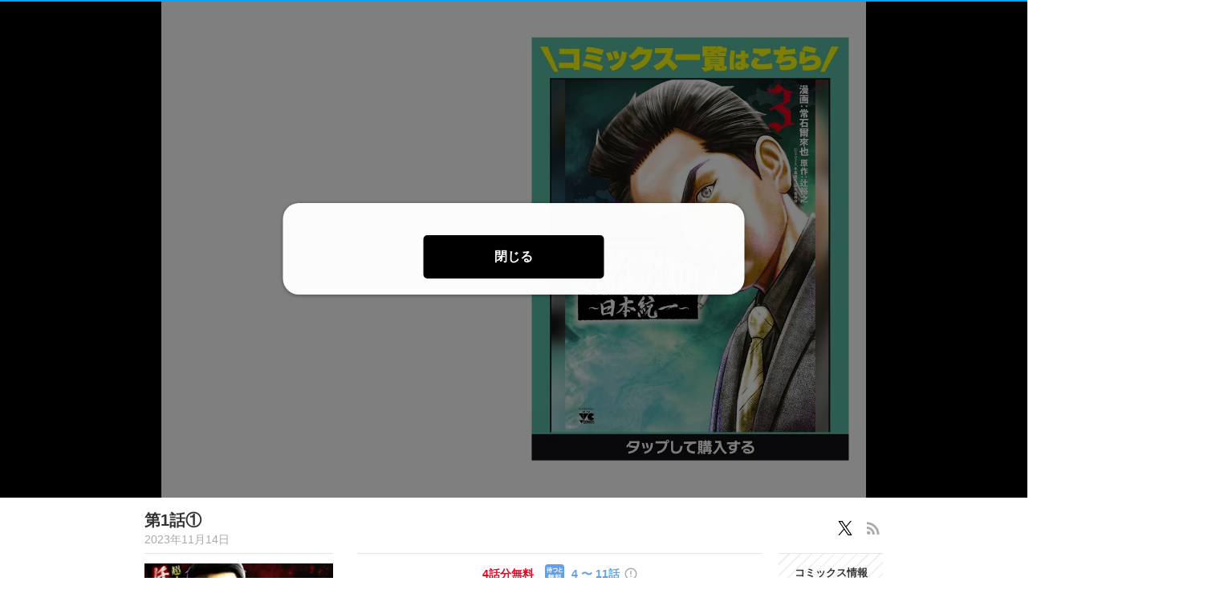

--- FILE ---
content_type: text/html;charset=UTF-8
request_url: https://youngchampion.jp/episodes/945b75cb028bd/
body_size: 82303
content:
<!DOCTYPE html>
<html lang="ja">
<head>
	<meta charset="UTF-8" />
    
    

    
        <!-- Load Comici+ head detail -->
        
    
    <meta name="viewport" content="width=device-width, initial-scale=1, shrink-to-fit=no" />
    

	

    
        <meta name="_csrf" content="OtVD5d7Irq3PO4YHVHUX-PVfnAGk-WPP7gARgHz17HfEegCbW-N33birlp7iXudmYVgjyMFtsWCdzVPijzYg4kXMj0KnTGGj" />
        <meta name="_csrf_header" content="X-CSRF-TOKEN" />
    

    
    <link rel="shortcut icon" href="//cdn-public.comici.jp/content/default/favicon/2023032810172648922955DD0A761AA780326B63EC8BADD32.jpg">
    
    <link rel="apple-touch-icon" sizes="180x180" href="//cdn-public.comici.jp/content/default/appleIcon/2023032314251759381A3CA30274A2B940D251234EEF914B2.png" />

    <link rel="preload" href="https://youngchampion.jp/icons/twitter_g.svg" as="image" type="image/svg+xml">
    <link rel="preload" href="https://fonts.googleapis.com/icon?family=Material+Icons&display=swap" as="style" onload="this.onload=null;this.rel='stylesheet'">

    <noscript><link rel="stylesheet" href="https://fonts.googleapis.com/icon?family=Material+Icons&display=swap"></noscript>

	
	
	    


<script>
    /*<![CDATA[*/
(function(w,d,s,l,i){
    w[l]=w[l]||[];
    w[l].push({'gtm.start':new Date().getTime(),event:'gtm.js'});
    var f=d.getElementsByTagName(s)[0],j=d.createElement(s),dl=l!='dataLayer'?'&l='+l:'';j.async=true;
    j.src='https://www.googletagmanager.com/gtm.js?id='+i+dl;f.parentNode.insertBefore(j,f);
})
(window,document,'script','dataLayer','GTM-KH8JDCV');
    /*]]>*/
</script>





    

        
        
        
            
            <script>
                /*<![CDATA[*/
            (function(w,d,s,l,i){
                w[l]=w[l]||[];
                w[l].push({'gtm.start':new Date().getTime(),event:'gtm.js'});
                var f=d.getElementsByTagName(s)[0],j=d.createElement(s),dl=l!='dataLayer'?'&l='+l:'';j.async=true;
                j.src='https://www.googletagmanager.com/gtm.js?id='+i+dl;f.parentNode.insertBefore(j,f);
            })
            (window,document,'script','dataLayer',"GTM-M7B8DDX");
                /*]]>*/
            </script>
        

        
        
    


    

    
    
        <link rel="preload" href="/css/bootstrap-4e14e9ece3.css" as="style" onload="this.onload=null;this.rel='stylesheet'" />
        <noscript><link rel="stylesheet" href="/css/bootstrap-4e14e9ece3.css" /></noscript>

        <link rel="preload" href="/css/libs/jquery-ui-13156c220a.min.css" as="style" onload="this.onload=null;this.rel='stylesheet'" />
        <noscript><link rel="stylesheet" href="/css/libs/jquery-ui-13156c220a.min.css" /></noscript>

        <link rel="preload" href="/vendors/OverlayScrollbars/css/OverlayScrollbars.min.css" as="style" onload="this.onload=null;this.rel='stylesheet'" />
        <noscript><link rel="stylesheet" href="/vendors/OverlayScrollbars/css/OverlayScrollbars.min.css" /></noscript>

        <link rel="stylesheet" href="/css/style-77ae2aa731.css" /> <!-- do not use preload -->

        <link rel="preload" href="/css/articles-45bd389509.css" as="style" onload="this.onload=null;this.rel='stylesheet'" >
        <noscript><link rel="stylesheet" href="/css/articles-45bd389509.css"></noscript>

        <link rel="preload" href="/css/top-96b9783833.css" as="style" onload="this.onload=null;this.rel='stylesheet'" >
        <noscript><link rel="stylesheet" href="/css/top-96b9783833.css"></noscript>

        <link rel="preload" href="/css/timeline-bcac3bcdce.css" as="style" onload="this.onload=null;this.rel='stylesheet'" />
        <noscript><link rel="stylesheet" href="/css/timeline-bcac3bcdce.css" /></noscript>

        <link rel="preload" href="/css/ranking-0c1a7cb453.css" as="style" onload="this.onload=null;this.rel='stylesheet'" />
        <noscript><link rel="stylesheet" href="/css/ranking-0c1a7cb453.css" /></noscript>
    

    
	
        <script src="https://ajax.googleapis.com/ajax/libs/jquery/1.11.1/jquery.min.js"></script> <!-- do not use defer -->
		
		<script src="/js/libs/purify-ba06987beb.min.js" defer="defer"></script>
		
        <script src="https://maxcdn.bootstrapcdn.com/bootstrap/3.3.7/js/bootstrap.min.js" defer></script>
        <script src="/js/libs/jquery-ui-21bae0c6ca.min.js" defer></script>
        <script src="/js/libs/jquery.ui-28b8987546.touch-punch.min.js" defer></script>
        <script src="/js/libs/jquery-aeb160669d.cookie.js" defer="defer"></script>
        <script src="/js/libs/nicetooltip-3b50bbf817.js" defer="defer"></script>
        <script src="/js/libs/lazysizes-1ce7aa4182.min.js" defer="defer"></script>
        <script src="/js/common/comici-d5cdad597d.common.js"></script> <!-- do not use defer -->
        <script src="/js/common/comici-a7234c298f.logging.js"></script> <!-- do not use defer -->
        <script src="/js/comici-dfac8bfbbb.ajax.custom.js" defer></script>
        <script src="/js/content/search-1a95a5eb6f.autocomplete.js" defer="defer"></script>
        <script src="/js/storeitem/storeitem-ae65714568.info.js" defer="defer"></script>
        <script src="/js/content-2da4633b88.js" defer></script>
        <script src="/js/common/top-eea18420bf.slider.js" defer="defer"></script>
        
            <script src="/js/notification-000e8d6571.js" defer="defer"></script>
        
    

    <meta id="is_content_id" name="comici-plus-id" value="8" />

	
    <link id="based-content-css" rel="stylesheet" href="/css/content/frontend.css?2026020106" /> <!-- do not use preload -->

    <link rel="preload" href="/css/skin/yanchan.css?2026020123" as="style" onload="this.onload=null;this.rel='stylesheet'" />
    <noscript><link rel="stylesheet" href="/css/skin/yanchan.css?2026020123" /></noscript>

    <style id="override-css">:root {
    --global-primary-color: #00a5ff!important;
    --global-link-color: #333!important;
    --global-link-active-color: #00a5ff!important;
    --global-secondary-background-color: #ff0!important;
    --global-dark-button-active-background-color: #ff0!important;
    --global-dark-button-active-text-color: #00a5ff!important;
    --header-main-menu-background-color: #00a5ff!important;
    --header-main-menu-item-text-color: #fff!important;
    --header-submenu-background-color: #fff!important;
    --sp-search-icon-background: transparent!important;
    --sp-search-icon-color: #fff!important;
    --sp-search-icon-size: 28px!important;
    --header-submenu-item-active-background-color: #00a5ff!important;
    --header-submenu-item-active-text-color: #fff!important;
    --header-submenu-extra-button-border-color: #00a5ff!important;
    --header-submenu-extra-button-text-color: #00a5ff!important;
    --header-main-menu-item-active-text-color: #ff0!important;
    --header-main-menu-item-active-background-color: #ff0!important;
    --tab-item-active-background-color: #00a5ff!important;
    --tab-item-border-color: #555!important;
    --tab-item-active-border-color: #00a5ff!important;
    --tab-item-active-text-color: #fff!important;
    --notification-text-color: #000!important;
    --notification-background-color: #fff!important;
    --notification-border-color: #555!important;
    --like-button-background-color: #00a5ff!important;
    --like-button-counter-text-color: #00a5ff!important;
    --footer-favorite-series-button-background-color: #00a5ff!important;
    --footer-favorited-series-button-background-color: grey!important;
    --episode-detail-header-background-color: #00a5ff!important;
    --episode-detail-header-text-color: #fff!important;
    --episode-detail-edit-btn-text-color: #ff0!important;
    --episode-detail-edit-btn-background-color: #00a5ff!important;
    --episode-detail-edit-btn-border-color: #ff0!important;
    --episode-detail-header-series-text-color: #fff!important;
    --episode-detail-header-title-text-color: #fff!important;
    --navigate-button-text-color: #00a5ff!important;
    --navigate-button-icon-color: grey!important;
    --btn-login-primary-background-color: #000!important;
    --btn-login-primary-text-color: #fff!important;
    --btn-login-secondary-background-color: #000!important;
    --btn-login-secondary-text-color: #fff!important;
    --btn-new-issue-next-month-background-color: #ff0!important;
    --btn-new-issue-next-month-color: #000!important;
    --btn-new-issue-this-month-background-color: #00a5ff!important;
    --error-page-button-background-color: #00a5ff!important;
    --ranking-tab-background-color: #eaeaea!important;
    --ranking-tab-border-color: transparent!important;
    --ranking-tab-text-color: grey!important
}

.h-main .incremental-suggestion-set {
    background-color: #fff;
    border-color: #00a5ff
}

.h-main .incremental-suggestion-set .incremental-search-icon {
    color: #00a5ff
}

.main-content .news-item .news-title-link {
    text-decoration: underline
}

.plus-site .footer.footer-box {
    border-top: 5px solid #00a5ff;
    bottom: 0;
    position: relative
}

.plus-site .footer.footer-box:before {
    background: #ff0;
    content: "";
    display: block;
    height: 5px;
    position: absolute;
    top: -10px;
    width: 100%
}

.plus-site .force-agree-term-dialog .agree-terms-form .agree-terms-buttons .btn-action {
    background-color: #00a5ff;
    background-color: var(--header-main-menu-background-color);
    color: #fff;
    color: var(--header-main-menu-item-text-color)
}

.series-favorite-button a {
    background-color: #00a5ff
}

.support_container {
    display: none
}

.embedded-link img {
     width: 100%;
 }

.embedded-link {
    margin: 1em 0em;
}

.series-h-warning {
    display: none;
}

.-cv-good-btn-wrap.mode-comment {
    display: none;
}</style>

	

	

	

	

    

    
  <link rel="preload" href="/css/libs/jquery-868fad89fd.datetimepicker.min.css" as="style" onload="this.onload=null;this.rel='stylesheet'" >
  <noscript><link rel="stylesheet" href="/css/libs/jquery-868fad89fd.datetimepicker.min.css"></noscript>

  <script type="text/javascript" src="/js/libs/jquery.datetimepicker-6c2389733e.full.min.js" defer></script>
  <script src="/vendors/OverlayScrollbars/js/jquery.overlayScrollbars.min.js" defer></script>
  <script src="/js/common/crollmenu-fd4f457cba.js" defer></script>


    <!-- Global -->
	<script>
        var contentId = 8;
        var isRentalSite = true;
        var comiciPlusId = 8;
        var rootPath = "https:\/\/youngchampion.jp\/";
        var appEnv = "production";
        var appConst = window.appConst || {
            cdn : "\/\/cdn.comici.jp\/",
            cdnPubic : "\/\/cdn-public.comici.jp\/",
            appName : "\u30B3\u30DF\u30C1",
            spkTest : "pk_test_51QMi5G4Ej4UcxoCfVZf5MB9SfM7LU8BfnjEyKpZC5keWSycxmJCS1qgMCRaFaVTyvaQEKirsgFV6a8LwNXBqCwF500CjByQAh1",
            spkLive : "pk_live_3oPsADXEg0vuhhrnI0BIv1sC00Br3n1tdx",
        };
    </script>
    <!-- 構造化データ -->
	<script type="application/ld+json">
		{
			"@context": "https://schema.org",
			"@type": "WebSite",
			"name": "ヤンチャンWeb（ヤングチャンピオン）",
			"url": "https://youngchampion.jp"
		}
	</script>

    


	<link rel="stylesheet" href="/css/iframe-5c9cccad00.css?20201224" />

	
	<title>氷室蓮司~日本統一~・第1話① | 
		ヤンチャンWeb（ヤングチャンピオン）
		
	</title>
	
		<meta id="is_content_id" name="comici-plus-id" value="8" />
	

	<!-- valuecommerce -->
  	<script type="text/javascript" language="javascript">
    	/*<![CDATA[*/
    	var vc_pid = "889146492";
    	/*]]>*/
	</script><script type="text/javascript" src="//aml.valuecommerce.com/vcdal.js" async></script>
  	<meta charset="UTF-8" />
  	<meta name="_csrf" content="OtVD5d7Irq3PO4YHVHUX-PVfnAGk-WPP7gARgHz17HfEegCbW-N33birlp7iXudmYVgjyMFtsWCdzVPijzYg4kXMj0KnTGGj" />
  	<meta name="_csrf_header" content="X-CSRF-TOKEN" />
  	
  	<meta name="twitter:card" content="summary_large_image" />
  	<meta name="note:card" content="summary_large_image">
  	<meta property="og:title"
	content="氷室蓮司~日本統一~・第1話①" />
  	
	<meta property="og:description" content="氷室蓮司~日本統一~・第1話① 横浜の不良から日本最大の任侠団体「侠和会」の若頭まで上り詰め、日本極道界の統一を目指す男・氷室蓮司。ある日、そんなカリスマのもとに不審なメッセージが届く。内容は「お前を待っている。1人で来い。」というメッセージと縛られた彼の一人息子の写真。日本最強の極道の、孤独な闘いが幕を開ける…。" />
	<meta name="description" content="氷室蓮司~日本統一~・第1話① 横浜の不良から日本最大の任侠団体「侠和会」の若頭まで上り詰め、日本極道界の統一を目指す男・氷室蓮司。ある日、そんなカリスマのもとに不審なメッセージが届く。内容は「お前を待っている。1人で来い。」というメッセージと縛られた彼の一人息子の写真。日本最強の極道の、孤独な闘いが幕を開ける…。" />

<meta property="og:image" content="https://cdn-public.comici.jp/articlevisual/2/default/20231110133304620ECF67F46B373C7483FF6DC8409A9A8E9.webp" />
<meta name="twitter:image" content="https://cdn-public.comici.jp/articlevisual/2/default/20231110133304620ECF67F46B373C7483FF6DC8409A9A8E9.webp" />
<meta name="referrer" content="unsafe-url" />

	<meta property="og:url" content="https://youngchampion.jp/episodes/945b75cb028bd" />
	<link rel="canonical" href="https://youngchampion.jp/episodes/945b75cb028bd">
	
	
	<script type="text/javascript">
			window.dataLayer = window.dataLayer || [];
			const getSeriesDto = typeof {"id":9263,"title":"\u6C37\u5BA4\u84EE\u53F8~\u65E5\u672C\u7D71\u4E00~","listAuthor":[{"id":706,"name":"\u5E38\u77F3\u723E\u4F86\u4E5F","authorTypeId":4,"authorTypeName":"\u6F2B\u753B","userId":null},{"id":707,"name":"\u8FBB\u88D5\u4E4B","authorTypeId":2,"authorTypeName":"\u539F\u4F5C","userId":null},{"id":708,"name":"\u24B8\u300C\u6C37\u5BA4\u84EE\u53F8\u300D\u88FD\u4F5C\u59D4\u54E1\u4F1A","authorTypeId":2,"authorTypeName":"\u539F\u4F5C","userId":null}],"authors":"\u5E38\u77F3\u723E\u4F86\u4E5F\uFF08\u6F2B\u753B\uFF09 \u8FBB\u88D5\u4E4B\uFF08\u539F\u4F5C\uFF09 \u24B8\u300C\u6C37\u5BA4\u84EE\u53F8\u300D\u88FD\u4F5C\u59D4\u54E1\u4F1A\uFF08\u539F\u4F5C\uFF09 ","authorIds":[706,707,708],"authorNames":["\u5E38\u77F3\u723E\u4F86\u4E5F\uFF08\u6F2B\u753B\uFF09 ","\u8FBB\u88D5\u4E4B\uFF08\u539F\u4F5C\uFF09 ","\u24B8\u300C\u6C37\u5BA4\u84EE\u53F8\u300D\u88FD\u4F5C\u59D4\u54E1\u4F1A\uFF08\u539F\u4F5C\uFF09 "],"user":{"displayName":"\u30E4\u30F3\u30C1\u30E3\u30F3Web","username":"youngchampion","ownDomain":null,"userType":10,"twitterId":null,"isAdMode":false,"supportCompleteMessage":null,"articleCommentMessage":"\u30B3\u30E1\u30F3\u30C8\u3042\u308A\u304C\u3068\u3046\u3054\u3056\u3044\u307E\u3059\uFF01","verified":false,"activeSupport":false,"adTagPcHead":null,"adTagSpHead":null,"adTagPcArticleBottom":null,"adTagSpArticleBottom":null,"adTagPcFooter":null,"adTagSpFooter":null,"adTagSpHeadAmp":null,"adTagSpFooterAmp":null,"id":21345,"name":"\u30E4\u30F3\u30C1\u30E3\u30F3Web","href":"https:\/\/comici.jp\/youngchampion","image":"\/\/cdn-public.comici.jp\/default\/users\/guest_reader.png","imageLg":null,"imageSm":null},"numberOfArticles":35,"official":false,"_private":false,"pin":false,"hashKey":"d4990eb826fa8","tags":[],"collaborators":[],"volumes":[{"id":13108,"title":"\u6C37\u5BA4\u84EE\u53F8~\u65E5\u672C\u7D71\u4E00~ 3","volumeNumber":0.0,"volumeNumberDisp":null,"itemId":1513,"itemTitle":"\u6C37\u5BA4\u84EE\u53F8~\u65E5\u672C\u7D71\u4E00~","itemTrialComiciUrl":"https:\/\/youngchampion.jp\/series\/d4990eb826fa8","itemTrialOtherUrl":null,"itemUsername":"sakabasan","image":"\/\/cdn-public.comici.jp\/storeitem\/19817\/20250512160923728AEF88EAB6174D5B40822EF66C06737DE.jpg","imageLg":"\/\/cdn-public.comici.jp\/storeitem\/19817\/20250512160923728AEF88EAB6174D5B40822EF66C06737DE.jpg","imageSm":"\/\/cdn-public.comici.jp\/storeitem\/19817\/20250512160923728AEF88EAB6174D5B40822EF66C06737DE.jpg","imageId":6155191,"releaseDateOn":"2025-05-20T00:00:00","publishDateOn":"2025-05-12T14:55:00"},{"id":4447,"title":"\u6C37\u5BA4\u84EE\u53F8~\u65E5\u672C\u7D71\u4E00~ 1","volumeNumber":0.0,"volumeNumberDisp":null,"itemId":1513,"itemTitle":"\u6C37\u5BA4\u84EE\u53F8~\u65E5\u672C\u7D71\u4E00~","itemTrialComiciUrl":"https:\/\/youngchampion.jp\/series\/d4990eb826fa8","itemTrialOtherUrl":null,"itemUsername":"sakabasan","image":"\/\/m.media-amazon.com\/images\/I\/51mDc4LIE1L._SY445_SX342_.jpg","imageLg":"\/\/m.media-amazon.com\/images\/I\/51mDc4LIE1L._SY445_SX342_.jpg","imageSm":"\/\/m.media-amazon.com\/images\/I\/51mDc4LIE1L._SY445_SX342_.jpg","imageId":3566244,"releaseDateOn":"2024-03-27T00:00:00","publishDateOn":"2024-03-08T16:05:00"}],"volumeCounter":3,"storeItemTitle":"\u6C37\u5BA4\u84EE\u53F8~\u65E5\u672C\u7D71\u4E00~","storeItemUsername":"sakabasan","storeItemUrl":null,"storeItemType":1,"url":"https:\/\/comici.jp\/youngchampion\/series\/d4990eb826fa8","href":"\/series\/d4990eb826fa8","isBackgroundBlack":false,"isLayoutSpace":false,"updatedOn":"2025-09-22T00:00:00","briefDescription":"","description":"[{\"type\":\"paragraph\",\"children\":[{\"text\":\"\u6A2A\u6D5C\u306E\u4E0D\u826F\u304B\u3089\u65E5\u672C\u6700\u5927\u306E\u4EFB\u4FA0\u56E3\u4F53\u300C\u4FA0\u548C\u4F1A\u300D\u306E\u82E5\u982D\u307E\u3067\u4E0A\u308A\u8A70\u3081\u3001\u65E5\u672C\u6975\u9053\u754C\u306E\u7D71\u4E00\u3092\u76EE\u6307\u3059\u7537\u30FB\u6C37\u5BA4\u84EE\u53F8\u3002\u3042\u308B\u65E5\u3001\u305D\u3093\u306A\u30AB\u30EA\u30B9\u30DE\u306E\u3082\u3068\u306B\u4E0D\u5BE9\u306A\u30E1\u30C3\u30BB\u30FC\u30B8\u304C\u5C4A\u304F\u3002\u5185\u5BB9\u306F\u300C\u304A\u524D\u3092\u5F85\u3063\u3066\u3044\u308B\u30021\u4EBA\u3067\u6765\u3044\u3002\u300D\u3068\u3044\u3046\u30E1\u30C3\u30BB\u30FC\u30B8\u3068\u7E1B\u3089\u308C\u305F\u5F7C\u306E\u4E00\u4EBA\u606F\u5B50\u306E\u5199\u771F\u3002\u65E5\u672C\u6700\u5F37\u306E\u6975\u9053\u306E\u3001\u5B64\u72EC\u306A\u95D8\u3044\u304C\u5E55\u3092\u958B\u3051\u308B\u2026\u3002\"}]}]","descriptionType":1,"imageId":2719085,"image":"\/\/cdn-public.comici.jp\/series\/2\/202311101328454653022257B8D647A4C28A2D61E87527AFA.webp","imageThumbnail":"\/\/cdn-public.comici.jp\/series\/2\/202311101328454653022257B8D647A4C28A2D61E87527AFA-th.webp","imageSmall":"\/\/cdn-public.comici.jp\/series\/2\/202311101328454653022257B8D647A4C28A2D61E87527AFA-sm.webp","imageLarge":"\/\/cdn-public.comici.jp\/series\/2\/202311101328454653022257B8D647A4C28A2D61E87527AFA-lg.webp","paidContent":true,"completed":false,"subscription":false,"freeChargeAvailable":true,"freeTrialAvailable":true,"freeLatestEpisodeAvailable":false,"isUp":false,"isNew":false,"numberOfFreeArticles":0,"numberOfWaitFreeArticles":0,"startWaitFreeArticles":0,"endWaitFreeArticles":0,"totalFreeInCampaign":0,"isInCampaign":null,"isFreeCampaign":null,"seriesTagName":null,"latestPublishDate":"2025-09-22T00:00:00.035","isSexualExpression":false,"isExtremeExpression":false,"price":null,"episodePrice":70,"isEpisodePrice":true,"seriesPostText":"\u6C37\u5BA4\u84EE\u53F8~\u65E5\u672C\u7D71\u4E00~ - \u5E38\u77F3\u723E\u4F86\u4E5F\u22A5\u8FBB\u88D5\u4E4B\u22A5\u24B8\u300C\u6C37\u5BA4\u84EE\u53F8\u300D\u88FD\u4F5C\u59D4\u54E1\u4F1A[\u30E4\u30F3\u30C1\u30E3\u30F3Web] #\u6C37\u5BA4\u84EE\u53F8","scrollDirection":"MODE_HORIZONTAL","isReadFromLeft":false,"isCommentOff":true,"enableAnnouncementBanner":true,"announcementBannerImageId":0,"announcementBannerImage":"https:\/\/cdn-public.comici.jp\/img\/loading.svg","announcementBannerImageThumbnail":"https:\/\/cdn-public.comici.jp\/img\/loading.svg","announcementBannerImageSmall":"https:\/\/cdn-public.comici.jp\/img\/loading.svg","announcementBannerImageLarge":"https:\/\/cdn-public.comici.jp\/img\/loading.svg","announcementBannerLinkUrl":"","enabled":true,"isComplete":false,"shareCode":null,"categoryType":"\u30DE\u30F3\u30AC","daysOfWeek":null,"statusLabel":"\u5B8C\u7D50","userFavoriteSeriesesNum":330,"articleCounter":35,"publicArticleCounter":35,"ageLimit":false,"sortType":null,"contentId":8,"publisherId":null,"version":1,"isLatestEpisodeChangePrice":null,"latestEpisodePrice":null,"latestEpisodeCount":null,"isPaid":true,"isPurchaseByBonusCoin":null,"purchaseBonusCoinToEpisodeNo":null,"purchaseBonusCoinExceptLatestCount":23,"isEnablePaidByBonus":null,"purchaseBonusCoinType":2,"isInitFirstEpisodes":false,"initSettingTotalEpisodes":3,"initSettingApplyEpisodes":3,"isTrialLatest":false,"trialLatestOffset":1,"trialLatestNum":0,"freeAtDay":0,"freeAtDayEnabled":false,"forgeUpdateSeriesSetting":false,"isTrial":true,"trialNum":3,"waitForFreeType":2,"waitForFreeFrom":null,"paidLatestNum":23,"scrollDirectionName":"\u6A2A","paid":true,"jpDayAndLink":null,"private":false} !== 'undefined' ? {"id":9263,"title":"\u6C37\u5BA4\u84EE\u53F8~\u65E5\u672C\u7D71\u4E00~","listAuthor":[{"id":706,"name":"\u5E38\u77F3\u723E\u4F86\u4E5F","authorTypeId":4,"authorTypeName":"\u6F2B\u753B","userId":null},{"id":707,"name":"\u8FBB\u88D5\u4E4B","authorTypeId":2,"authorTypeName":"\u539F\u4F5C","userId":null},{"id":708,"name":"\u24B8\u300C\u6C37\u5BA4\u84EE\u53F8\u300D\u88FD\u4F5C\u59D4\u54E1\u4F1A","authorTypeId":2,"authorTypeName":"\u539F\u4F5C","userId":null}],"authors":"\u5E38\u77F3\u723E\u4F86\u4E5F\uFF08\u6F2B\u753B\uFF09 \u8FBB\u88D5\u4E4B\uFF08\u539F\u4F5C\uFF09 \u24B8\u300C\u6C37\u5BA4\u84EE\u53F8\u300D\u88FD\u4F5C\u59D4\u54E1\u4F1A\uFF08\u539F\u4F5C\uFF09 ","authorIds":[706,707,708],"authorNames":["\u5E38\u77F3\u723E\u4F86\u4E5F\uFF08\u6F2B\u753B\uFF09 ","\u8FBB\u88D5\u4E4B\uFF08\u539F\u4F5C\uFF09 ","\u24B8\u300C\u6C37\u5BA4\u84EE\u53F8\u300D\u88FD\u4F5C\u59D4\u54E1\u4F1A\uFF08\u539F\u4F5C\uFF09 "],"user":{"displayName":"\u30E4\u30F3\u30C1\u30E3\u30F3Web","username":"youngchampion","ownDomain":null,"userType":10,"twitterId":null,"isAdMode":false,"supportCompleteMessage":null,"articleCommentMessage":"\u30B3\u30E1\u30F3\u30C8\u3042\u308A\u304C\u3068\u3046\u3054\u3056\u3044\u307E\u3059\uFF01","verified":false,"activeSupport":false,"adTagPcHead":null,"adTagSpHead":null,"adTagPcArticleBottom":null,"adTagSpArticleBottom":null,"adTagPcFooter":null,"adTagSpFooter":null,"adTagSpHeadAmp":null,"adTagSpFooterAmp":null,"id":21345,"name":"\u30E4\u30F3\u30C1\u30E3\u30F3Web","href":"https:\/\/comici.jp\/youngchampion","image":"\/\/cdn-public.comici.jp\/default\/users\/guest_reader.png","imageLg":null,"imageSm":null},"numberOfArticles":35,"official":false,"_private":false,"pin":false,"hashKey":"d4990eb826fa8","tags":[],"collaborators":[],"volumes":[{"id":13108,"title":"\u6C37\u5BA4\u84EE\u53F8~\u65E5\u672C\u7D71\u4E00~ 3","volumeNumber":0.0,"volumeNumberDisp":null,"itemId":1513,"itemTitle":"\u6C37\u5BA4\u84EE\u53F8~\u65E5\u672C\u7D71\u4E00~","itemTrialComiciUrl":"https:\/\/youngchampion.jp\/series\/d4990eb826fa8","itemTrialOtherUrl":null,"itemUsername":"sakabasan","image":"\/\/cdn-public.comici.jp\/storeitem\/19817\/20250512160923728AEF88EAB6174D5B40822EF66C06737DE.jpg","imageLg":"\/\/cdn-public.comici.jp\/storeitem\/19817\/20250512160923728AEF88EAB6174D5B40822EF66C06737DE.jpg","imageSm":"\/\/cdn-public.comici.jp\/storeitem\/19817\/20250512160923728AEF88EAB6174D5B40822EF66C06737DE.jpg","imageId":6155191,"releaseDateOn":"2025-05-20T00:00:00","publishDateOn":"2025-05-12T14:55:00"},{"id":4447,"title":"\u6C37\u5BA4\u84EE\u53F8~\u65E5\u672C\u7D71\u4E00~ 1","volumeNumber":0.0,"volumeNumberDisp":null,"itemId":1513,"itemTitle":"\u6C37\u5BA4\u84EE\u53F8~\u65E5\u672C\u7D71\u4E00~","itemTrialComiciUrl":"https:\/\/youngchampion.jp\/series\/d4990eb826fa8","itemTrialOtherUrl":null,"itemUsername":"sakabasan","image":"\/\/m.media-amazon.com\/images\/I\/51mDc4LIE1L._SY445_SX342_.jpg","imageLg":"\/\/m.media-amazon.com\/images\/I\/51mDc4LIE1L._SY445_SX342_.jpg","imageSm":"\/\/m.media-amazon.com\/images\/I\/51mDc4LIE1L._SY445_SX342_.jpg","imageId":3566244,"releaseDateOn":"2024-03-27T00:00:00","publishDateOn":"2024-03-08T16:05:00"}],"volumeCounter":3,"storeItemTitle":"\u6C37\u5BA4\u84EE\u53F8~\u65E5\u672C\u7D71\u4E00~","storeItemUsername":"sakabasan","storeItemUrl":null,"storeItemType":1,"url":"https:\/\/comici.jp\/youngchampion\/series\/d4990eb826fa8","href":"\/series\/d4990eb826fa8","isBackgroundBlack":false,"isLayoutSpace":false,"updatedOn":"2025-09-22T00:00:00","briefDescription":"","description":"[{\"type\":\"paragraph\",\"children\":[{\"text\":\"\u6A2A\u6D5C\u306E\u4E0D\u826F\u304B\u3089\u65E5\u672C\u6700\u5927\u306E\u4EFB\u4FA0\u56E3\u4F53\u300C\u4FA0\u548C\u4F1A\u300D\u306E\u82E5\u982D\u307E\u3067\u4E0A\u308A\u8A70\u3081\u3001\u65E5\u672C\u6975\u9053\u754C\u306E\u7D71\u4E00\u3092\u76EE\u6307\u3059\u7537\u30FB\u6C37\u5BA4\u84EE\u53F8\u3002\u3042\u308B\u65E5\u3001\u305D\u3093\u306A\u30AB\u30EA\u30B9\u30DE\u306E\u3082\u3068\u306B\u4E0D\u5BE9\u306A\u30E1\u30C3\u30BB\u30FC\u30B8\u304C\u5C4A\u304F\u3002\u5185\u5BB9\u306F\u300C\u304A\u524D\u3092\u5F85\u3063\u3066\u3044\u308B\u30021\u4EBA\u3067\u6765\u3044\u3002\u300D\u3068\u3044\u3046\u30E1\u30C3\u30BB\u30FC\u30B8\u3068\u7E1B\u3089\u308C\u305F\u5F7C\u306E\u4E00\u4EBA\u606F\u5B50\u306E\u5199\u771F\u3002\u65E5\u672C\u6700\u5F37\u306E\u6975\u9053\u306E\u3001\u5B64\u72EC\u306A\u95D8\u3044\u304C\u5E55\u3092\u958B\u3051\u308B\u2026\u3002\"}]}]","descriptionType":1,"imageId":2719085,"image":"\/\/cdn-public.comici.jp\/series\/2\/202311101328454653022257B8D647A4C28A2D61E87527AFA.webp","imageThumbnail":"\/\/cdn-public.comici.jp\/series\/2\/202311101328454653022257B8D647A4C28A2D61E87527AFA-th.webp","imageSmall":"\/\/cdn-public.comici.jp\/series\/2\/202311101328454653022257B8D647A4C28A2D61E87527AFA-sm.webp","imageLarge":"\/\/cdn-public.comici.jp\/series\/2\/202311101328454653022257B8D647A4C28A2D61E87527AFA-lg.webp","paidContent":true,"completed":false,"subscription":false,"freeChargeAvailable":true,"freeTrialAvailable":true,"freeLatestEpisodeAvailable":false,"isUp":false,"isNew":false,"numberOfFreeArticles":0,"numberOfWaitFreeArticles":0,"startWaitFreeArticles":0,"endWaitFreeArticles":0,"totalFreeInCampaign":0,"isInCampaign":null,"isFreeCampaign":null,"seriesTagName":null,"latestPublishDate":"2025-09-22T00:00:00.035","isSexualExpression":false,"isExtremeExpression":false,"price":null,"episodePrice":70,"isEpisodePrice":true,"seriesPostText":"\u6C37\u5BA4\u84EE\u53F8~\u65E5\u672C\u7D71\u4E00~ - \u5E38\u77F3\u723E\u4F86\u4E5F\u22A5\u8FBB\u88D5\u4E4B\u22A5\u24B8\u300C\u6C37\u5BA4\u84EE\u53F8\u300D\u88FD\u4F5C\u59D4\u54E1\u4F1A[\u30E4\u30F3\u30C1\u30E3\u30F3Web] #\u6C37\u5BA4\u84EE\u53F8","scrollDirection":"MODE_HORIZONTAL","isReadFromLeft":false,"isCommentOff":true,"enableAnnouncementBanner":true,"announcementBannerImageId":0,"announcementBannerImage":"https:\/\/cdn-public.comici.jp\/img\/loading.svg","announcementBannerImageThumbnail":"https:\/\/cdn-public.comici.jp\/img\/loading.svg","announcementBannerImageSmall":"https:\/\/cdn-public.comici.jp\/img\/loading.svg","announcementBannerImageLarge":"https:\/\/cdn-public.comici.jp\/img\/loading.svg","announcementBannerLinkUrl":"","enabled":true,"isComplete":false,"shareCode":null,"categoryType":"\u30DE\u30F3\u30AC","daysOfWeek":null,"statusLabel":"\u5B8C\u7D50","userFavoriteSeriesesNum":330,"articleCounter":35,"publicArticleCounter":35,"ageLimit":false,"sortType":null,"contentId":8,"publisherId":null,"version":1,"isLatestEpisodeChangePrice":null,"latestEpisodePrice":null,"latestEpisodeCount":null,"isPaid":true,"isPurchaseByBonusCoin":null,"purchaseBonusCoinToEpisodeNo":null,"purchaseBonusCoinExceptLatestCount":23,"isEnablePaidByBonus":null,"purchaseBonusCoinType":2,"isInitFirstEpisodes":false,"initSettingTotalEpisodes":3,"initSettingApplyEpisodes":3,"isTrialLatest":false,"trialLatestOffset":1,"trialLatestNum":0,"freeAtDay":0,"freeAtDayEnabled":false,"forgeUpdateSeriesSetting":false,"isTrial":true,"trialNum":3,"waitForFreeType":2,"waitForFreeFrom":null,"paidLatestNum":23,"scrollDirectionName":"\u6A2A","paid":true,"jpDayAndLink":null,"private":false} : null;
			if(getSeriesDto != null){
				dataLayer.push({'seriesTitle':getSeriesDto.title}
				,{'seriesId':getSeriesDto.id});
			}
			dataLayer.push({'pageNum':34}
				,{'articleUrl':"https:\/\/youngchampion.jp\/episodes\/945b75cb028bd"}
				,{'articleTitle':"\u7B2C1\u8A71\u2460"}
				,{'articleType':"1"},{'chargeOnce':true},{'chargeMonth':true},{'isWatcher':true},{'isMember':false},{'isLayoutSpace':false},{'isBackgroundBlack':false},{'isTatesuku':null});
			const isSearchInitial = true;
		</script>




<script type="application/ld+json">
    [{
      "@context": "https://schema.org",
      "@type": "BreadcrumbList",
      "itemListElement": [{
        "@type": "ListItem",
        "position": 1,
        "name": "HOME",
        "item": "https:\/\/youngchampion.jp"
      }
     ,{
        "@type": "ListItem",
        "position": 2,
        "name": "\u6C37\u5BA4\u84EE\u53F8~\u65E5\u672C\u7D71\u4E00~",
        "item": "https:\/\/youngchampion.jp\/series\/d4990eb826fa8"
      }
	  ]
    },
		{
			"@context": "https://schema.org",
			"@type": "NewsArticle",
			"headline": "\u7B2C1\u8A71\u2460",
			"image": [
				"\/\/cdn-public.comici.jp\/articlevisual\/2\/default\/20231110133304620ECF67F46B373C7483FF6DC8409A9A8E9.webp"
			],
			"datePublished": "2023\/11\/14 00:00:00"
		}
	]
    </script>
<script type="text/javascript"
	src="/js/libs/jquery-b35d8781cd.inview.min.js?20200623" defer="defer"></script>
<script type="text/javascript"
	src="/js/libs/jquery-1d134a9a85.showLoading.min.js?20200623" defer="defer"></script>
<script type="text/javascript"
	src="/js/article/article-aef26b30d2.view.js?20220107" defer="defer"></script>
<script type="text/javascript" src="/js/common/comici-19f2037275.bonuscoin.js" defer="defer"></script>
<script type="text/javascript" src="/js/article/article-397b48c259.info.js" defer="defer"></script>
<script type="text/javascript" src="/js/mission/comici-8804feb164.mission.js" defer="defer"></script>
<script type="text/javascript"
	src="/js/article/article-a3debe23c0.share.js?20220121" defer="defer"></script>
<script type="text/javascript"
	src="/js/article/article-219178e602.delete.js?20210330" defer="defer"></script>
<script type="text/javascript"
	src="/js/article/article-3f02ce351c.reconvert.js?20210330" defer="defer"></script>
<script type="text/javascript"
	src="/js/article/article-3bfacbf708.list.comment.js?20200623" defer="defer"></script>
<script type="text/javascript"
	src="/js/article/article-730191b365.like.js?20210408" defer="defer"></script>
<script type="text/javascript" src="/js/article-ccadb9ef5f.comment.js?v=20220111"
	defer="defer"></script>
<script type="text/javascript"
	src="/js/article-dca4d500dd.comment.like.js?20200623" defer="defer"></script>
<script type="text/javascript"
	src="/js/article-9c9aef5570.pin.js?20200328?20200623" defer="defer"></script>
<script type="text/javascript"
	src="/js/article-6763f88545.show.more.js"></script>
<script type="text/javascript" src="/js/user-9950be5bef.follow.js?20200623"
	defer="defer"></script>
<script type="text/javascript" src="/js/libs/base64-a2a2a76ca5.image.js?20200623"
	defer="defer"></script>
<script type="text/javascript"
	src="/js/users/user-ceb77e6665.favorite.series.js?20200623" defer="defer"></script>
<script type="text/javascript"
	src="/js/charge/charge-fbf17e3cfc.article.js?20220119" defer="defer"></script>
<script type="text/javascript"
	src="/js/charge/charge-6ef28e793f.series.js?20200825" defer="defer"></script>
<script type="text/javascript"
	src="/js/charge/charge-39fdd985dd.bulkarticle.js?20220119" defer="defer"></script>
<script type="text/javascript"
	src="/js/charge/support-2637c493dc.common.timeline.js?20220119" defer="defer"></script>
<script type="text/javascript" src="/js/stripe-4dfb512a96.common.js" defer="defer"></script>
<script type="text/javascript" src="/js/users/user-1d2e3dd873.share.series.js" defer="defer"></script>
<script type="text/javascript" src="/js/mission/mission-686d484240.header.js" defer="defer"></script>
<script type="text/javascript" src="/js/paypay-20afb870bb.js" defer="defer"></script>
<script type="text/javascript" src="/js/sb_payment-cc0a535412.js" defer="defer"></script>
<script type="text/javascript" src="/js/common/payment-5d570fe4ab.common.js" defer="defer"></script>
<script type="text/javascript" src="/js/stripe-ead8f686ed.payment.js" defer="defer"></script>
</th:block>
<link rel="stylesheet" href="https://unpkg.com/microtip/microtip.css">
<link rel="stylesheet" href="/css/articles-04df6256da.info.css?20211228" />

<link rel="stylesheet"
	href="/css/articles.column-dcc5342e7a.download.button.css?20200623" />
<link rel="stylesheet" href="/css/articles-b42fed2bf0.comment.css?20210727" />
<link rel="stylesheet" href="/css/libs/showLoading-be6e18f55a.css?20200623" />
<script type="text/javascript"
	src="https://unpkg.com/tippy.js@2.5.4/dist/tippy.all.min.js?20200623"
	defer="defer"></script>
<script type="text/javascript" src="/js/story-artcles-c8a26be6e8.tippy.js?20200623"
	defer="defer"></script>
<script type="text/javascript" src="/js/article/twitter-b8d7b979d3.js?v=20220111"
	defer="defer"></script>
<link rel="stylesheet" href="/css/libs/lightbox-da9a11a7dd.min.css?20200623" />
<link rel="stylesheet" href="/css/libs/showLoading-be6e18f55a.css?20200623" />
<script type="text/javascript"
	src="/js/libs/jquery-1d134a9a85.showLoading.min.js?20200623" defer="defer"></script>
<script async src="https://platform.twitter.com/widgets.js"
	charset="utf-8"></script>
<link rel="alternate" type="application/json+oembed"
	href="https://comici.jp/oembeded/n?url=https%3A%2F%2Fcomici.jp%2Fyoungchampion%2Fepisodes%2F945b75cb028bd%2F"
	title="第1話①">
<link type="text/css" rel="stylesheet"
	href="https://cdn-public.comici.jp/viewer/2.46.0/css/viewer.css" />
<script type="text/javascript"
	src="https://cdn-public.comici.jp/viewer/2.46.0/js/viewer.js"
	charset="UTF-8"></script>
<script src="https://js.stripe.com/v3/"></script>
<script type="text/javascript" src="/js/stripe-9202d78550.applepay.js?20210617"></script>
<script type="text/javascript"
	src="/js/charge/charge-d026db670d.point.js?v=20220111" defer="defer"></script>
<link rel="stylesheet" href="/css/point-f51752fde0.css?20210805" />
<link rel="stylesheet" href="/css/checkout-e5635b04a0.css" />
<script type="text/javascript" src="/js/common/safe-filter-c06189f896.js" defer="defer"></script>
<script type="text/javascript">
	/*<![CDATA[*/
		
	/*]]>*/
	$(window).scroll(function() {
		if ($(this).scrollTop()>300) {
			$('#bnrStop').hide();
		} else {
			$('#bnrStop').show();
		}
 	});
	var isShowViewer = true;
	var viewerLastPageAdId = "div-gpt-ad-1725255085320-0";
</script>

	<script async src="https://securepubads.g.doubleclick.net/tag/js/gpt.js"></script>
	<script>
		/*<![CDATA[*/
	  window.googletag = window.googletag || {cmd: []};
	  googletag.cmd.push(function() {
	    googletag.defineSlot('/21969700485/youngchampion-viewer', [[336, 280], [300, 250]], 'div-gpt-ad-1725255085320-0').addService(googletag.pubads());
	    googletag.pubads().enableSingleRequest();
	    googletag.enableServices();
	  });
	  /*]]>*/
	</script>

</head>
<body class="episode-detail plus-site youngchampion" onload="loadPageTracking(&#39;article_detail&#39;, &#39;UmS5TQ5F1sbXKoDFPpn1HGdeygxW01gP&#39;, &#39;f4368b6a83c07c0bba256ead8df30301&#39;, null);">
				
	
		
		<noscript><iframe src="https://www.googletagmanager.com/ns.html?id=GTM-KH8JDCV"
		height="0" width="0" style="display:none;visibility:hidden"></iframe></noscript>
		
	
	
		
		<noscript><iframe src="https://www.googletagmanager.com/ns.html?id=GTM-PSBQJSQ"
		height="0" width="0" style="display:none;visibility:hidden"></iframe></noscript>
				
	

	


	
    <div class="modal" id="general-confirm-dialog" tabindex="-1" role="dialog" aria-labelledby="staticModalLabel" aria-hidden="true" data-show="true" data-keyboard="false" data-backdrop="static">
        <div class="modal-dialog modal-dialog-centered" style="z-index: 3000">
            <div class="modal-content">
                <div class="modal-header">
                    <button type="button" class="close" data-result="reject" data-dismiss="modal">
                        <span aria-hidden="true">&#215;</span><span class="sr-only">閉じる</span>
                    </button>
                    <div class="modal-title">確認</div>
                </div>
                <div class="modal-body">
                    本当に「<span class="strong-text0 red-text dynamic-message">Test</span>」を削除していいですか？<br>
                </div>
                <div class="modal-footer">
                    <button type="button" class="btn btn-action" data-result="resolve" data-dismiss="modal">はい</button>
                    <button type="button" class="btn btn-close" data-result="reject" data-dismiss="modal">いいえ</button>
                </div>
            </div>
        </div>
    </div>


	
    <span id="recomendRequestId" class="hide-area2">UmS5TQ5F1sbXKoDFPpn1HGdeygxW01gP</span>
    <span id="recommendRequestId" class="hide-area2">UmS5TQ5F1sbXKoDFPpn1HGdeygxW01gP</span>
    <span id="sessionId" class="hide-area2">f4368b6a83c07c0bba256ead8df30301</span>
	



	
	
		
		
			
	<header class="h" id="xHeader">
		<div class="ha-main">

			<div class="h-work-name-wrapper">

				
				<div class="ha-main-nav mode-to-home">
					
					

					
					
						<a class="h-main-nav-link" href="https://youngchampion.jp/series/d4990eb826fa8/"> <i
							class="material-icons h-main-nav-close-icon">close</i>
						</a>
					
				</div>

				<h1 class="series-title-wrapper">
					<a class="a-series-title" href="https://youngchampion.jp/series/d4990eb826fa8/">氷室蓮司~日本統一~</a>
					<p class="title-hyphen">-</p>
					<div class="article-title-box">
						
						
						
						
						
						<span class="title-line2 medium-size"> 第1話①</span>
						<span class="label-new"></span>
					</div>
				</h1>

			</div>

			
			

			<div class="h-main-nav-wrapper">
				
				

				<div class="h-dropdown ha-dropdown">
					
				</div>
				<div class="article-detail-menu-overlay"></div>


				
				
					

					
						<div class="h-main-logo-wrap">
							<a href="https://youngchampion.jp/" class="h-main-logo-link">  
									<img data-src="//cdn-public.comici.jp/content/8/images/2025041018184276774179EDBA5C7EF704B222888F945D8EC.jpg"
										src="[data-uri]"
										class="h-main-logo-img lazyload" alt="ヤンチャンWeb（ヤングチャンピオン）"
										width="152" height="32" />
								
								
									<img data-src="//cdn-public.comici.jp/content/8/images/202504101751018618636089A2B7C3C47C0615C5CD6CC2D51.png"
										src="[data-uri]"
										class="h-main-logo-img mode-sp lazyload mode-narrow"
										alt="ヤンチャンWeb（ヤングチャンピオン）" width="152" height="32" />
								
							</a>
						</div>
					

				
			</div>
		</div>
	</header>
	<span id="session_id" class="hide-area2">f4368b6a83c07c0bba256ead8df30301</span>
	<script type="text/javascript" src="/js/object/user-8e03db3ec3.info.common.js" defer="defer"></script>
	

		
	

	



<main class="main" id="xMain">
	<div class="main-areaL article-detail-box" >
		<div class="main-h">
			<div class="content-box-detail-head">
				
		
	
			</div>

			<div class="content-box-detail-head preview-alert">
				
		

	
			</div>

			
		
	
		</div>

		<div class="content-box-detail main-content mode-main-content">
			
		<div id="article-line-170513" class="c-ms-article-head"></div>
		<span id="article_id" class="hide-area2">170513</span>
		<span id="article_user_id" class="hide-area2">21345</span>
		<span id="user_id" class="hide-area2">21345</span>
		<span id="login_user_id" class="hide-area2"></span>
		<span id="is_follow" class="hide-area2">false</span>
		<span id="request_id" class="hide-area2">UmS5TQ5F1sbXKoDFPpn1HGdeygxW01gP</span>
		<span id="session_id" class="hide-area2">f4368b6a83c07c0bba256ead8df30301</span>
		<span id="article-user-support-complete-message170513" class="hide-area2"></span>
		<span id="wait_free_article_title" class="hide-area">第1話①</span>

		<span id="login_user_image_url" class="hide-area2"></span>
		<span id="is_collect_article_head" class="hide-area2">0</span>
		<span id="is_collect_article_read" class="hide-area2">0</span>
	    <span id="content_id" class="hide-area2">8</span>
		<span id="isRimacomi" class="hide-area2">false</span>
		
		


	
	
		
		

		
		
			
			
			
			
				<div class="c-ms-free-episode c-ms-paid-series header-box-left" id="tracking-article-id-170513">
					<img class="lazyload" data-src="//cdn-public.comici.jp/images/icons/1x1.png" width="1" height="1" />
				</div>
			
			
			
		
	

		<div>
	
    <div class="comici-toast" id="top-dailybonus-toast" style="display: none;">
    	<div class="header">
    		ログインボーナス
    	</div>
    	<div class="body">
			
				<img class="ticket-img lazyload" data-src="//cdn-public.comici.jp/common/img/icon_free_ticket_ja.svg" width="18" src="[data-uri]" onload="loadActiveUserTracking(&#39;youngchampion&#39;, &#39;UmS5TQ5F1sbXKoDFPpn1HGdeygxW01gP&#39;, &#39;f4368b6a83c07c0bba256ead8df30301&#39;,-1);"
					 />
					 すぐ無料チケットを
					 <span id="loginBonusValue"></span>枚獲得しました
			
			
    	</div>
    </div>
	
	
	
</div>
		<div>
	<input type="hidden" id="display-flag" name="displayFlag" value="0">
	<div class="comici-toast-mission" id="mission-complete-toast" style="display: none;">
		<div class="header">
			<div class="title">ミッション達成</div>
		</div>
		<div class="body">
			<div class="message">
				<div class="reward">
					<div class="reward-ticket-icon">
						<img class="ticket-icon">
					</div>
					<div class="reward-ticket-number">
						<span class="f-size-12"><span id="ticketNum"></span></span>
						<span>枚</span>
					</div>
				</div>
				<div class="mission-name">
					<span id="missionName" class="mission-title"></span>
					<span id="missionName2"></span>
				</div>
			</div>
		</div>
	</div>
</div>
        

		

		
		

		
		
			


			
			<div id="display_login_popup" style="display: none;">0</div>
			

			<div class="content-box-detail-inner mode-viewer">
				
				



				
				
					
					<div>
						<div class="row row2-line">
							<div id="article-170513"></div>
							<div id="articleViewMode-170513" class="hide-area2">
								1
							</div>
							<div id="articleImageCount-170513" class="hide-area2">
								34
							</div>
							
							<div class="manga-area">

								
									<div>
  
  <div class="modal" id="viewer-error" tabindex="-1" role="dialog" aria-labelledby="staticModalLabel" aria-hidden="true" data-show="true" data-keyboard="true" data-backdrop="true">
    <div class="modal-dialog">
      <div class="modal-content">
        <div class="modal-body top-modal-waitfree-body">
          <div>ネットワーク環境が不安定です。</div>
          <div>ネットワーク環境を確認してから再読み</div>
          <div>込みしてください。</div>
        </div>
        <div class="modal-footer top-modal-footer">
          <button type="button" class="btn top-btn-close" data-dismiss="modal">閉じる</button>
        </div>
      </div>
    </div>
  </div>
</div>
									
									<div id="comici-viewer"
										data-use-glimpse-bottom="1"
										data-skip-next-confirm="1"
										data-use-instruction="1"
										comici-viewer-id="926a550fe2bdb8a2eb43ba55c708193b"
										data-api-domain="youngchampion.jp"
										data-totop-url="/category/manga"
										data-totop-label="マンガトップへ"
										data-log-domain="api-ai.comici.jp"
										data-log-tid="hv9d4fgMJUsDvWm2"
										data-member-jwt="0"
										data-member-id="0"
										data-use-comici-style-lastpages="1"
										data-good-count-total="708"
										data-good-count-user="0"
										data-comment-hidden="true"
										data-comment-count="0"
										data-v-image-max-width="700"
										data-hashtag="ヤンチャンWeb（ヤングチャンピオン）,氷室蓮司~日本統一~,氷室蓮司~日本統一~ - 常石爾來也⊥辻裕之⊥Ⓒ「氷室蓮司」製作委員会[ヤンチャンWeb] #氷室蓮司"
										data-share-text="氷室蓮司~日本統一~ - 常石爾來也⊥辻裕之⊥Ⓒ「氷室蓮司」製作委員会[ヤンチャンWeb] #氷室蓮司"
										data-totop-next-if-last="1"
										data-totop-dialog-message="最新話まで読み終わりました。&lt;br&gt;マンガトップへ戻ります"
										data-fan-letter-url="https://docs.google.com/forms/d/e/1FAIpQLScqWdBQbT9Zx3I4LT__16dDob5ODtaK8fn6tq_xP5TnuLCl1Q/viewform?usp=pp_url&amp;entry.571026602=氷室蓮司~日本統一~"
										data-lastpage-ad-id="div-gpt-ad-1725255085320-0"
										data-series-id="d4990eb826fa8"
										data-comic-info-params="content_id=8&amp;hashKey=945b75cb028bd"
										data-comic-info-title="この作品の最新刊はこちら"
										data-use-fullscreen="1" data-use-vh-change="false" data-top-pr="//cdn-public.comici.jp/json/youngchampion_3358_1_1747043545795.json" data-pr="//cdn-public.comici.jp/json/youngchampion_351_2_1752221922306.json" data-pr3="//cdn-public.comici.jp/json/youngchampion_946_4_1769155789705.json" data-h-direction="rtl" data-v-nav-direction="rtl" data-comic-info="1"
										>
										<img style="max-width: 100%; height: auto"
											src="data:image/svg+xml;charset=utf-8,%3Csvg xmlns%3D'http%3A%2F%2Fwww.w3.org%2F2000%2Fsvg' viewBox%3D'0 0 800 27000'%2F%3E"
											width="800" height="27000" alt="loading" />
									</div>
									
									<script>
										var promise = window.comiciViewer.init();
										promise.catch((err) => {
											if(err.isPermissionError || err.isDataError || err.isDataNetworkError || err.isDataResponseError) {
												$('#viewer-error').modal();
											}
											console.log(err.message);
											console.log(err.shouldReload);
											if(err.shouldReload){ location.reload(); }
										});
										promise.then(()=>{
											if($('#comici-viewer').hasClass('mode-h')){
												$('#xMain').addClass('mode-h');
												$('#xHeader').addClass('mode-has-h-viewer')
											}
											if($('#comici-viewer').hasClass('mode-v')){
												$('#xMain').addClass('mode-v');
												$('#xHeader').addClass('mode-has-v-viewer')
											}
											var isCommentOff = $("#comici-viewer").data("comment-hidden");
											if (isCommentOff) {
												$('.-cv-good-btn-wrap.mode-comment').addClass('hidden');
											}
											// ====広告枠一時対応ここから===========
											const isYC = location.hostname.indexOf('youngchampion') !== -1;
											const isCX = location.hostname.indexOf('championcross') !== -1;
											if(isYC || isCX){
												fetch('https://cdn-public.comici.jp/ads/202504/ad.json').then(r=>r.json()).then(d=>{
													const data = isYC ? d.dataYC : d.dataCX;
													const now = new Date().getTime();
													let url,name,img;
													for(let i=0; i<data.length; i++){
														if(data[i].start <= now && now <= data[i].end){
															url = data[i].url;
															name = data[i].name;
															img = data[i].img;
															break;
														}
													}
													if(url){
														const $ad = $('#comici-viewer .-cv-page-ad');
														//バナー挿入
														const $a = $('<a>',{
															href:url,
															id:"xComiciViewerAdTmp",
															target:"_blank"
														});
														$a.data('name','viewer-2504-tmp-ad-'+name);
														$a.css('textAlign','center');
														const $img = $('<img>',{
															src : img,
															width:300,
															height:250
														}).css({'objectFit':'contain','maxWidth':'100%',height:'100%',objectPosition:'center'});
														$a.append($img);
														setTimeout(()=>{
															$ad.empty().append($a);
														},1000);
													}
												
												}).catch((e)=>{
													console.log(e);
												})
											}
											// ====広告枠一時対応ここまで===========
										})

										window.comiciViewer.onStateChange = function () {
											var $cv = $("#comici-viewer")
											var isOpen = $cv.hasClass('mode-nav-open');
											var $h = $('#xHeader');
											$h.css('top',isOpen ? '0px' : '-' + $h.outerHeight() + 'px');
										};
										window.comiciViewer.onCommentButtonClick = async function () {
											let isMailAddressVerified = await USER_INFO_COMMON.isMailAddressVerified("コメントを");
											if (!isMailAddressVerified) {
												return false;
											}
											$("#commnet_overlay").css({
												visibility: "visible",
												opacity: 1
											});
											$('body').css("overflow", "hidden");
										};
										window.comiciViewer.onGoodButtonClick = function (num) {
											return new Promise((resolve, reject) => {
												let articleId = $('#article_id').text();
												if (articleId){
													const requestObj = {resolve, reject, 'counter': num}
													clickDefaultLikeActionForArticle2(articleId, requestObj)
												}
											});
										};
									</script>
									
									<script>
										(()=>{
											//ログ送信用
											const SID_KEY = "cv_session_id";
											const REQ_ID =
												"cv" + new Date().getTime() + "-" + Math.floor(Math.random() * 10000);
											const LOG_DEFAULT_PARAMS = {
												url: location.href,
												request_id: REQ_ID,
												session_id: $('#session_id').text(),
											};
											const LOG_ADDITIONAL_PARAMS = {
												language: navigator.language,
												user_language: navigator.language,
												user_agent: navigator.userAgent,
												referrer: document.referrer,
												screen_width: "",
												screen_height: "",
											};
											async function sendLogEvent(params) {
												params = Object.assign(
													{
														timestamp: new Date().getTime(),
														user_id: "0",
														tid: "hv9d4fgMJUsDvWm2",
													},
													LOG_DEFAULT_PARAMS,
													params
												);
												let q = [];
												let qStr, key, val;
												let qLen = 0;
												for (key in params) {
													val = params[key];
													if (val) {
														qStr = key + "=" + encodeURIComponent(val);
														qLen += qStr.length;
														q.push(qStr);
													}
												}
												//必須じゃないパラメータ
												for (key in LOG_ADDITIONAL_PARAMS) {
													val = LOG_ADDITIONAL_PARAMS[key];
													//幅と高さは送信直前に設定する
													if (key === "screen_width") {
														val = String(window.innerWidth);
													}
													if (key === "screen_height") {
														val = String(window.innerHeight);
													}
													if (val) {
														qStr = key + "=" + encodeURIComponent(val);
														qLen = qLen + qStr.length;
														if (qLen < 2048) {
															q.push(qStr);
														}
													}
												}
												const logDomain = "api-ai.comici.jp"
												new Image().src = "https://" + logDomain + "/collect?" + q.join("&");
											}

											window.comiciViewer.onAdImp = function(){
												const $a = $('#xComiciViewerAdTmp');
												sendLogEvent({
													event_type: 'pr_imp',
													viewer_id: "926a550fe2bdb8a2eb43ba55c708193b",
													series_id: "d4990eb826fa8",
													position:'episode',
													b_link:$a.attr('href'),
													b_name:$a.data('name')
												})
											}
											window.comiciViewer.onAdClick = function () {
												const $a = $('#xComiciViewerAdTmp');
												sendLogEvent({
													event_type: 'pr_clk',
													viewer_id: "926a550fe2bdb8a2eb43ba55c708193b",
													series_id: "d4990eb826fa8",
													position:'episode',
													b_link:$a.attr('href'),
													b_name:$a.data('name')
												})
											};
										})();
									</script>
									
									
									
									<script>
										/*<![CDATA[*/
											googletag.cmd.push(function() { googletag.display('div-gpt-ad-1725255085320-0'); });
										/*]]>*/
									</script>
									
								
								
								<div class="c-ms-article-read-complete yoko">
									<img class="lazyload"
										data-src="//cdn-public.comici.jp/images/icons/1x1.png"
										width="1" height="1" />
								</div>

							</div>
						</div>
					</div>

					
					

					
					
				
			</div>
			
			

			
			<div>
	<div class="modal" id="login-popup-dialog" tabindex="-1" role="dialog" aria-labelledby="staticModalLabel" aria-hidden="true" data-show="true" data-keyboard="true" data-backdrop="true"
	>
		<div class="modal-dialog">
			<div class="modal-content">
				<div class="modal-header top-modal-header">
					<button type="button" class="close" data-dismiss="modal">
						<span aria-hidden="true">&#215;</span><span class="sr-only">閉じる</span>
					</button>
				</div>
				<div class="modal-body popup-modal-body">

					<div class="login-popup-msg-area">
						このエピソードを読むには<br />
						アカウント登録が必要です。<br />
						<img data-src="/images/popup/register_img_popup.svg" class="lazyload main-img" alt="ログイン・登録" />
					</div>
					<div class="login-popup-register-btn">
                        <a href="https://youngchampion.jp/signup" >無料登録する</a>
					</div>

					<div class="text-divider"><div class="text-box">登録済みなら</div></div>

					<div class="login-popup-login-btn">
                        <a href="https://youngchampion.jp/signin" >ログイン</a>
					</div>
				</div>
			</div>
		</div>
	</div>
</div>
			
			<div>
	<div class="modal common-popup-dialog" id="waitfree-onboarding-popup" tabindex="-1" role="dialog" aria-labelledby="staticModalLabel" aria-hidden="true" data-show="true" data-keyboard="true" data-backdrop="true">
		<div class="modal-dialog mode-sm">
			<div class="modal-content">
				<div class="modal-header top-modal-header">
					<button type="button" class="close" data-dismiss="modal">
						<span aria-hidden="true">&#215;</span><span class="sr-only">閉じる</span>
					</button>
				</div>
				<div class="modal-body popup-modal-body">
					<div class="popup-head-area">
						<span class="wait-free">「待つと無料」</span>の作品は<br />
						毎日、何作品でも無料で読めます<br />
					</div>
					
					<div class="popup-msg-area gray">
						23時間待って「チャージ済」になると<br />
						次の話を無料で読めます<br />
						
						<img data-src="/images/popup/wait_free.svg" class="lazyload main-sm-img" alt="待つと無料" />
					</div>
					
				</div>
		        <div class="modal-footer top-modal-footer">
		          <button type="button" class="btn top-btn-close" data-dismiss="modal">閉じる</button>
		        </div>
			</div>
		</div>
	</div>
</div>
		
	

			
			
		</div>

		

		
			<div class="content-box-detail series mode-viewer">
				
					
    <div
    >
        <div class="article-title-section">
            <div class="article-section">
                <div class="article-title">第1話①</div>
                <div class="publish-date">
                    2023年11月14日
                </div>
            </div>
            <div class="prof-link-item mode-right">
                <!-- コミチの場合、過去データでseriesに紐づかないarticlesが存在するため、contentsの有無でseriesのuserかarticlesのuserか判断する -->
                
                    
                    <a class="mode-pc" href="https://twitter.com/intent/tweet?url=https://youngchampion.jp/episodes/945b75cb028bd?utm_source%3Dtwitter%26utm_medium%3Dshare%26utm_campaign%3Dtw_sh_d4990eb826fa8&amp;text=%E6%B0%B7%E5%AE%A4%E8%93%AE%E5%8F%B8~%E6%97%A5%E6%9C%AC%E7%B5%B1%E4%B8%80~%20-%20%E5%B8%B8%E7%9F%B3%E7%88%BE%E4%BE%86%E4%B9%9F%E2%8A%A5%E8%BE%BB%E8%A3%95%E4%B9%8B%E2%8A%A5%E2%92%B8%E3%80%8C%E6%B0%B7%E5%AE%A4%E8%93%AE%E5%8F%B8%E3%80%8D%E8%A3%BD%E4%BD%9C%E5%A7%94%E5%93%A1%E4%BC%9A%5B%E3%83%A4%E3%83%B3%E3%83%81%E3%83%A3%E3%83%B3Web%5D%20%23%E6%B0%B7%E5%AE%A4%E8%93%AE%E5%8F%B8" target="_blank" onclick="clickedShareSeries(9263);clickGaTracking(&#39;/share-tweet&#39;);" >
                        <span class="mode-sm text-gray" ><img data-src="/icons/twitter_g.svg" class="lazyload g-img text-gray" /></span>
                    </a>
                    
                    <a href="#" class="mode-sp" onclick="clickedShareSeries(9263);clickNavigattionShare(&#39;作品の共有&#39;, &#39;氷室蓮司~日本統一~ - 常石爾來也⊥辻裕之⊥Ⓒ「氷室蓮司」製作委員会[ヤンチャンWeb] #氷室蓮司&#39;,&#39;https://youngchampion.jp/episodes/945b75cb028bd?utm_source=twitter&amp;utm_medium=share&amp;utm_campaign=tw_sh_d4990eb826fa8&#39;);">
                        <span class="material-icons mode-lg text-gray" id="navishare-icon">share</span>
                    </a>
                    &nbsp;
                

                
                <a href="https://youngchampion.jp/series/d4990eb826fa8/rss" target="_blank" >
                    <span class="material-icons mode-lg text-gray" >rss_feed</span>
                </a>
            </div>
        </div>
        <div class="g-section series-idx mode-wide"
        >
            


            <div class="series-viewer">
                
                <div class="series-h">
                    <div class="series-h-img"
                    >
					  <a href="https://youngchampion.jp/series/d4990eb826fa8/">
                        <picture>
                            <source media="(min-width: 768px)"
                                    data-srcset="//cdn-public.comici.jp/series/2/202311101328454653022257B8D647A4C28A2D61E87527AFA-lg.webp 2x, //cdn-public.comici.jp/series/2/202311101328454653022257B8D647A4C28A2D61E87527AFA-sm.webp 1x"/>
                            <source media="(max-width: 767px)"
                                    data-srcset="//cdn-public.comici.jp/series/2/202311101328454653022257B8D647A4C28A2D61E87527AFA-lg.webp 2x, //cdn-public.comici.jp/series/2/202311101328454653022257B8D647A4C28A2D61E87527AFA-sm.webp 1x"/>
                            <img class="series-h-img-img lazyload"
                                 srcset="//cdn-public.comici.jp/img/loading.svg"
                                 alt="氷室蓮司~日本統一~"
                                 width="720" height="328"
                            />
                        </picture>
					  </a>
                    </div>

                    <div class="series-h-info episode-viewer-series-info">
                        <span id="story_user_id" style="display: none">21345</span>
                        <span id="series_id" style="display: none">9263</span>
                        
                        <div id="read-complete-flag" style="display: none;">0</div>

                        
                        <a href="https://youngchampion.jp/series/d4990eb826fa8/">
	                        <div class="series-h-title-wrap">
	                            <h1 class="series-h-title">
	                                
	                                <span>&#27703;&#23460;&#34030;&#21496;~&#26085;&#26412;&#32113;&#19968;~</span>
	                            </h1>

	                            
	                        </div>
                        </a>

                        <div class="series-h-credit">
                            
                            <div class="series-h-credit-user">
								  
								  
                                        

                                        
                                            <a href="https://youngchampion.jp/authors/706"><span class="author-name-link">常石爾來也</span><span class="series-authortype-text">（漫画）</span></a>
                                        
								  
                                        

                                        
                                            <a href="https://youngchampion.jp/authors/707"><span class="author-name-link">辻裕之</span><span class="series-authortype-text">（原作）</span></a>
                                        
								  
                                        

                                        
                                            <a href="https://youngchampion.jp/authors/708"><span class="author-name-link">Ⓒ「氷室蓮司」製作委員会</span><span class="series-authortype-text">（原作）</span></a>
                                        
								  
								  

                            </div>

                            <div>
                                
                            </div>

                            

                            
                            <div class="series-explain-wrapper">
                                <div id="series-explain-text" class="series-explain-text">
                                    
                                    <div>
 <p><span>横浜の不良から日本最大の任侠団体「侠和会」の若頭まで上り詰め、日本極道界の統一を目指す男・氷室蓮司。ある日、そんなカリスマのもとに不審なメッセージが届く。内容は「お前を待っている。1人で来い。」というメッセージと縛られた彼の一人息子の写真。日本最強の極道の、孤独な闘いが幕を開ける…。 </span></p>
</div>
                                </div>
                                <a id="series-explain-more-button" class="none" onclick="clickedSeriesExplainMore();"></a>
                            </div>

                            <div>
                                
                                
                                    <a href="https://youngchampion.jp/genre/アクション" class="series-h-tag-link"><span
                                            class="series-h-tag-label">アクション</span></a>
                                
                                    <a href="https://youngchampion.jp/genre/ヤングチャンピオン" class="series-h-tag-link"><span
                                            class="series-h-tag-label">ヤングチャンピオン</span></a>
                                
                                    <a href="https://youngchampion.jp/genre/少年・青年誌" class="series-h-tag-link"><span
                                            class="series-h-tag-label">少年・青年誌</span></a>
                                
                                    <a href="https://youngchampion.jp/genre/裏社会・アングラ" class="series-h-tag-link"><span
                                            class="series-h-tag-label">裏社会・アングラ</span></a>
                                
                                    <a href="https://youngchampion.jp/genre/実写ドラマ化・舞台化" class="series-h-tag-link"><span
                                            class="series-h-tag-label">実写ドラマ化・舞台化</span></a>
                                
                            </div>
                        </div>

                    </div>
                </div>

                
                <div class="series-act">
                    
                    <div class="series-h-favs">
                        
                            <i class="material-icons mode-sm text-gray" >star_rate</i>
                            <span class="series-favorite-text">330</span>
                        
                        &nbsp;&nbsp;
                        
                            <i class="material-icons mode-sm text-gray" >favorite_border</i><span class="series-favorite-text">4,437</span>
                        

                    </div>

                    <div class="series-act-favorite">
                        
	
	
        	<a href="https://youngchampion.jp/signin">
			
			
				<img data-src="/images/icons/favorite_series_star_white.svg" class="icon-img2-h lazyload" width="28" height="28" />
				<br />ログインして<br/>お気に入り
			
		</a>
	

                    </div>

                  <div class="click-btn fan-letter-link" onclick="openFanLetterLink(&#39;https://docs.google.com/forms/d/e/1FAIpQLScqWdBQbT9Zx3I4LT__16dDob5ODtaK8fn6tq_xP5TnuLCl1Q/viewform?usp=pp_url&amp;entry.571026602=氷室蓮司~日本統一~&#39;)">
                    ファンレターを送る
                  </div>
                </div>
            </div>
            <div class="series-ep-wrap mode-has-comic">
                <div class="series-ep">
                    <input type="hidden" name="isBulkSeries" id="isBulkSeries">
                    <div class="series-ep-info mode-list">

                        

                        <div class="series-ep-info-h mode-free">

                            
                            <span id="in-campaign" class="series-ep-info-info mode-free-campaign" style="display:none;">
                              <span class="series-ep-info-free-long">
                                <span class="series-ep-info-text">キャンペーンにつき{0}話分無料</span>
                                <span class="campaign-until"></span>
                              </span>
                              <span class="series-ep-info-free-short">
                                <span class="series-ep-info-text">キャンペーンにつき{0}話分無料</span>
                                <span class="campaign-until"></span>
                              </span>
                              
                              
                            </span>

                            
                            <span class="series-ep-info-info mode-free" id="trialNumMessage" style="display:none">
					              
					              <span class="series-ep-info-free-long">
					                <span class="series-ep-info-text">第{0}話まで無料</span>
					                
					              </span>
                                  
					              <span class="series-ep-info-free-short sp-none">
					                <span class="free-icon-new">無料</span>
					                <span class="series-ep-info-text">{0}話まで</span>
					                
					              </span>
					       </span>

                            
                            <span class="series-ep-info-info mode-freecharge" id="hasWaitFree" style="display:none" >

					            <span class="series-ep-info-freecharge-free-ep">
					                <img class="lazyload" data-src="/images/icons/free_charge_ja.svg" alt="「待つと無料」" width="24" height="24" />
                                    <span id="hasWaitFreeText">
                                        
                                        
                                        話
                                    </span>
					            </span>

								
				                
                                
				                

								<a class="series-ep-info-help" href="https://akitashoten-web.zendesk.com/hc/ja/articles/9513236237327--%E5%BE%85%E3%81%A4%E3%81%A8%E7%84%A1%E6%96%99-%E6%A9%9F%E8%83%BD" target="_blank" rel="noopener noreferrer">
				                	<i class="material-icons">&#xe001;</i>
								</a>
				            </span>


                        </div>


                    </div>

                    
                    <div class="series-ep-list">
	                    <div id="show-more-replace-first">
	                    </div>
	                    
	                    <div id="show-more-replace-last">
	                    </div>
                    </div>
	            </div>


                <div class="series-comics">
                    <div>
				<!-- モーダルダイアログ -->
				<div class="modal " id="storeitem-buy-dialog" tabindex="-1" role="dialog" aria-labelledby="staticModalLabel" aria-hidden="true" data-show="true" data-keyboard="true" data-backdrop="true">
				<div class="modal-dialog storeitem-buy-dialog">
				  <div class="modal-content storeitem-dialog-content">
				    <div class="modal-body modal-body-support">

					    <div id="storeitem-buy-dialog-form">
					    	<span class="note-text" id="storeitem-buy-note">データ取得中..</span>
					    	<div class="storeitem-dialog-wrapper hide-area storeitem-buy-info">
					    		<div class="storeitem-dialog-side"><img src="" id="storeitem-buy-imageUrl" class="manga-img2" /></div>
					    		
								
									<div class="storeitem-dialog-main mode-sp">
										<div id="storeitem-buy-title" class="storeitem-dialog-title"></div>
										<div class="storeitem-dialog-info" >
											<div class="storeitem-dialog-info-h">発売日</div>
											<div class="storeitem-dialog-info-d" id="storeitem-buy-release-date"></div>
										</div>
										<div class="storeitem-dialog-info">
											<div class="storeitem-dialog-info-h">価格</div>
											<div class="storeitem-dialog-info-d">各販売サイトでご確認ください</div>
										</div>

									</div>
									<br/>
								
					    	</div>

							<div class="row row2-line hide-area storeitem-buy-info" id="storeitem-buy-ebook-box">
								<div class="col-xs-12">
									
									<div class="h2" data-ebook-title="電子書籍・アプリでさがす"></div>
								</div>
								<div class="col-xs-12" style="padding: 10px 6px;">
									<ul  class="store-item-dialog-links" id="storeitem-buy-ebook-list">
									</ul>
								</div>
							</div>

							<div class="row row2-line hide-area storeitem-buy-info" id="storeitem-buy-paper-box">
								<div class="col-xs-12">
									<div class="h2" data-paper-title="書籍（紙）を購入する"></div>
								</div>
								<div class="col-xs-12" style="padding: 10px 6px;">
									<ul  class="store-item-dialog-links" id="storeitem-buy-paper-list">
									</ul>
								</div>
							</div>
					    </div>

				    </div>
				    <div class="modal-footer-sm mode-center">
				    	<a class="btn btn-close-sm" data-dismiss="modal" onclick="clickedStoreItemBuyDailogCloseButton();">閉じる</a>
				    </div>
				 </div> <!-- /.modal-content -->
				</div> <!-- /.modal-dialog -->
			</div> <!-- /.modal -->
		</div>
                    <h2 class="series-comics-h">コミックス情報</h2>
                    <div class="series-comics-items">
                        <div class="series-comics-item mode-thumb g-store-item">
                            <a href="https://youngchampion.jp/store_items/5rC35a6k6JOu5Y-4fuaXpeacrOe1seS4gH4=/5rC35a6k6JOu5Y-4fuaXpeacrOe1seS4gH4gMw=="
                               class="series-comics-item-link"
                            >

						        <picture>
                                    <source media="(min-width: 768px)"
                                        data-srcset="//cdn-public.comici.jp/storeitem/19817/20250512160923728AEF88EAB6174D5B40822EF66C06737DE.jpg 2x, //cdn-public.comici.jp/storeitem/19817/20250512160923728AEF88EAB6174D5B40822EF66C06737DE.jpg 1x"/>
                                    <source media="(max-width: 767px)"
                                        data-srcset="//cdn-public.comici.jp/storeitem/19817/20250512160923728AEF88EAB6174D5B40822EF66C06737DE.jpg 2x, //cdn-public.comici.jp/storeitem/19817/20250512160923728AEF88EAB6174D5B40822EF66C06737DE.jpg 1x"/>
						          <img class="series-comics-item-thumb lazyload"
						                srcset="//cdn.comici.jp/img/now_printing.jpg"
						                alt="氷室蓮司~日本統一~ 3"
						                width="92" height="130"
						          />
						        </picture>

                                <h3 class="series-comics-item-h">
                                    氷室蓮司~日本統一~ 3
                                </h3>
                            </a>

                            <div class="series-comics-buy">
                                <a
                                        class="g-btn mode-s mode-full mode-buy series-comics-buy-btn" onclick="clickedStoreItemBuyDialogOpen( this, 13108,&#39;UmS5TQ5F1sbXKoDFPpn1HGdeygxW01gP&#39;,&#39;f4368b6a83c07c0bba256ead8df30301&#39;, &#39;article&#39; );"
                                >
                                    
                                        
                                        
                                            購入
                                        
                                    
                                    
                                </a>
                            </div>
                            
                        </div>
                        <div class="series-comics-item mode-thumb g-store-item">
                            <a href="https://youngchampion.jp/store_items/5rC35a6k6JOu5Y-4fuaXpeacrOe1seS4gH4=/5rC35a6k6JOu5Y-4fuaXpeacrOe1seS4gH4gMQ=="
                               class="series-comics-item-link"
                            >

						        <picture>
                                    <source media="(min-width: 768px)"
                                        data-srcset="//m.media-amazon.com/images/I/51mDc4LIE1L._SY445_SX342_.jpg 2x, //m.media-amazon.com/images/I/51mDc4LIE1L._SY445_SX342_.jpg 1x"/>
                                    <source media="(max-width: 767px)"
                                        data-srcset="//m.media-amazon.com/images/I/51mDc4LIE1L._SY445_SX342_.jpg 2x, //m.media-amazon.com/images/I/51mDc4LIE1L._SY445_SX342_.jpg 1x"/>
						          <img class="series-comics-item-thumb lazyload"
						                srcset="//cdn.comici.jp/img/now_printing.jpg"
						                alt="氷室蓮司~日本統一~ 1"
						                width="92" height="130"
						          />
						        </picture>

                                <h3 class="series-comics-item-h">
                                    氷室蓮司~日本統一~ 1
                                </h3>
                            </a>

                            <div class="series-comics-buy">
                                <a
                                        class="g-btn mode-s mode-full mode-buy series-comics-buy-btn" onclick="clickedStoreItemBuyDialogOpen( this, 4447,&#39;UmS5TQ5F1sbXKoDFPpn1HGdeygxW01gP&#39;,&#39;f4368b6a83c07c0bba256ead8df30301&#39;, &#39;article&#39; );"
                                >
                                    
                                        
                                        
                                            購入
                                        
                                    
                                    
                                </a>
                            </div>
                            
                        </div>

                        <div
                        class="series-comics-all"
                        >
                            <a class="series-comics-all-link" href="https://youngchampion.jp/store_items/5rC35a6k6JOu5Y-4fuaXpeacrOe1seS4gH4=?isDecode=true">
                                <span>全3冊</span>
                                <i class="material-icons">keyboard_arrow_right</i>
                            </a>
                        </div>
                    </div>
                </div>
            </div>
        </div>
    </div>

				
			</div>

			
                
  

				<div class="recommended-series">
					<div class="g-section mode-wide">
	

  
      <h2 class="recommended-series-h">この作品を読んだあなたにオススメ</h2>
      <div class="recommended-series-list" id="recomend-series-list">
      </div>

</div>

				</div>
			
		
	</div>

</main>




	



	
    
        
    


    

    <footer class="footer footer-box footer-info">
        <div class="container footer-area">
            <div class="gotoTopArea">
                <div id="pageTop">
                    <a class="pageTop btn" href="#">
                        <img
							data-src="//cdn-public.comici.jp/img/icons/btn-PageTop.svg"
							class="pageTop-img lazyload" alt="page top"
							height="23"
							width="32"
							src="[data-uri]" />
                    </a>
                </div>
            </div>

            <div class="footer-block">
            	<div class="child">
					<a href="https://youngchampion.jp/">
						<picture >
		                    <source media="(min-width: 768px)" data-srcset="//cdn-public.comici.jp/content/8/images/202404101045235520D63C67DD4E67725C025F529DA8A34A4.png" width="152" height="48"/>
		                    <source media="(max-width: 767px)" data-srcset="//cdn-public.comici.jp/content/8/images/202404101045235520D63C67DD4E67725C025F529DA8A34A4.png" width="152" height="48"/>
		                    <img class="lazyload h-main-pluslogo-img" srcset="[data-uri]"
		                        alt="ヤンチャンWeb（ヤングチャンピオン）"
								height="150"
								width="29"
							/>
						</picture>
					</a>
					<a href="https://youngchampion.jp/">
						<div class="top-text">
							<i class="material-icons">home</i>
							<span>トップ</span>
						</div>
					</a>
				</div>
				
				<div class="child border-top">
					<div class="head">マンガ</div>
					<a class="link" href="https://youngchampion.jp/category/manga">マンガトップ</a>
					<a class="link" href="https://youngchampion.jp/ranking/manga">ランキング</a>
				</div>
				<div class="child border-top">
					<div class="head">グラビア</div>
					<a class="link" href="https://youngchampion.jp/category/gravure">グラビアトップ</a>
					<a class="link" href="https://youngchampion.jp/ranking/gravure">ランキング</a>
				</div>
				<div class="child border-top">
					<a class="link" href="https://youngchampion.jp/store_items">単行本</a>
					<a class="link" href="https://youngchampion.jp/series/list">作品一覧</a>
                    
                    <a class="link" href="https://youngchampion.jp/news">新着情報</a>
					<a class="link" href="https://youngchampion.jp/tutorial">はじめての方へ</a>
					<a class="link" href="https://youngchampion.jp/category/column">記事</a>
            	</div>
				

	            <ul class="list child last-sp" itemscope itemtype="http://schema.org/SiteNavigationElement">
	                
	                <li itemprop="name"><a class="link-bold" href="https://akitashoten-web.zendesk.com"
	                        itemprop="url" target="_blank">お問い合わせ</a></li>
	                <li itemprop="name"><a class="link-bold" href="https://comici.co.jp/terms"
	                        itemprop="url" target="_blank">ご利用規約</a></li>
	                <li itemprop="name"><a class="link-bold" href="https://comici.co.jp/privacy"
	                        itemprop="url" target="_blank">プライバシーポリシー</a></li>
	                <li itemprop="name"><a class="link-bold" href="https://comici.co.jp/tokushohou"
	                        itemprop="url" target="_blank">特商法表記</a></li>
	            </ul>
            </div>


            <div class="row text-center">
                <div class="footer-abj-text">
                    <div class="abj-wrapper">
                     <img data-src="//cdn-public.comici.jp/abj/2/8/202304032238521058B282B41A859DC6985A45130E829E29D.png" class="img lazyload" alt="ABJマーク" src="[data-uri]" width="85" height="85" />
                    </div>
                    <div class="footer-description">
                        <div class="text text-padding-bottom">
                            ABJマークは、この電子書店・電子書籍配信サービスが、著作権者からコンテンツ使用許諾を得た正規版配信サービスであることを示す登録商標(登録番号
                            第6091713号)です。ABJマークの詳細、ABJマークを掲示しているサービスの一覧はこちら。</div>
                        <a class="text-link" href="https://aebs.or.jp/" target="_blank">https://aebs.or.jp/</a>
                    </div>
                </div>
            </div>
            <div class="row text-center">
                
            </div>
			
            <div class="footer-copyright">
                <span class="text-copyright">©AKITA PUBLISHING CO.,LTD. このサイトのデータの著作権は秋田書店が保有します。無断複製転載放送等は禁止します。</span>
                <div class="footer-powered-by-area footer-copy-text">
                    <span class="text-powered-by">POWERED BY</span>&nbsp;&nbsp;
                    <a href="https://comici.co.jp">
                    	<img  data-src="https://cdn-public.comici.jp/img/logo_footer.svg" width="61" height="22" alt="コミチ" class="lazyload" src="[data-uri]" />
                    </a>
                </div>
            </div>
        </div>
    </footer>
    
        
    

    
    <script src="/js/content/rimacomi-76632f31bc.shueisya.link.js"></script>




<script src="/js/comici-auth-bundle-86a850d1a0.js"></script>
</body>
</html>


--- FILE ---
content_type: text/html;charset=UTF-8
request_url: https://youngchampion.jp/api/users/recommendSeriesForEpisodeDetail?seriesIds=&targetSeriesId=9263&sessionId=f4368b6a83c07c0bba256ead8df30301
body_size: 8092
content:


	<div class="category-list grid-category-template">
		
		
		
		
            <img
              src="[data-uri]" style="display:none;" onload="loadImpTracking(&#39;category&#39;, &#39;recommend&#39;, &#39;ot7EFQW7MRzu48fGcFDKuP3NXHNE9BwR&#39;, &#39;f4368b6a83c07c0bba256ead8df30301&#39;, null, &#39;7155,7212,15646,16676&#39;, null, &#39;1723371,1727544,7253918,8920447&#39;, &#39;categoryrecommendLatest0,categoryrecommendLatest1,categoryrecommendLatest2,categoryrecommendLatest3&#39;);" />
			
				

	<div>
	  <div class="ranking-item category-box-vertical mark-item">

		<a href="https://youngchampion.jp/series/1f0997652fc1c" onclick="clickAnalizeTrackingEventSeries(&#39;category&#39;, 7155, 1723371, &#39;categorynull1&#39;);">
	    <div class="article-img-box">
		    <div class="g-mark-wrap">
		      <div class="g-mark mark-is-up">
		        更新
		      </div>
		    </div>
		    

	        <picture>
	          <source media="(min-width: 768px)" data-srcset="//cdn-public.comici.jp/series/19817/202303141710372448C7334498B7BB63B48B84E7E2952E3B4-lg.png 2x, //cdn-public.comici.jp/series/19817/202303141710372448C7334498B7BB63B48B84E7E2952E3B4-lg.png 1x" />
	          <source media="(max-width: 767px)" data-srcset="//cdn-public.comici.jp/series/19817/202303141710372448C7334498B7BB63B48B84E7E2952E3B4-lg.png 2x, //cdn-public.comici.jp/series/19817/202303141710372448C7334498B7BB63B48B84E7E2952E3B4-sm.png 1x" />
	          <img class="feature_img lazyload" srcset="//cdn-public.comici.jp/img/loading.svg"
				alt="去る者は日々に疎し"
				width="242"
				height="130" />
			</picture>

	    </div>
		</a>

	    <div class="series-main-info over-truncate">
			<a href="https://youngchampion.jp/series/1f0997652fc1c" onclick="clickAnalizeTrackingEventSeries(&#39;category&#39;, 7155, 1723371, &#39;categorynull1&#39;);">
		      <div class="title">
		        <div class="title-text">
		          去る者は日々に疎し
		        </div>
		      </div>
			</a>
			<div class="author" >
			
			
				<span class="author-link">
					<a href="https://youngchampion.jp/authors/195" onclick="clickAnalizeTrackingEventSeries(&#39;category-author&#39;, 195, 1723371, &#39;author0&#39;);">
						葉月京（漫画）  &nbsp;
					</a>
					
				</span>
			
				<span class="author-link">
					<a href="https://youngchampion.jp/authors/196" onclick="clickAnalizeTrackingEventSeries(&#39;category-author&#39;, 196, 1723371, &#39;author1&#39;);">
						折笠りょこ（協力）  &nbsp;
					</a>
					
				</span>
			
		    </div>
		 </div>
		</div>
	 </div>

			
				

	<div>
	  <div class="ranking-item category-box-vertical mark-item">

		<a href="https://youngchampion.jp/series/19f8c6e2fd7ab" onclick="clickAnalizeTrackingEventSeries(&#39;category&#39;, 7212, 1727544, &#39;categorynull2&#39;);">
	    <div class="article-img-box">
		    <div class="g-mark-wrap">
		      <div class="g-mark mark-is-up">
		        更新
		      </div>
		    </div>
		    

	        <picture>
	          <source media="(min-width: 768px)" data-srcset="//cdn-public.comici.jp/series/2/20230315124655481AC14D3036628D064C6290524843B872B-lg.webp 2x, //cdn-public.comici.jp/series/2/20230315124655481AC14D3036628D064C6290524843B872B-lg.webp 1x" />
	          <source media="(max-width: 767px)" data-srcset="//cdn-public.comici.jp/series/2/20230315124655481AC14D3036628D064C6290524843B872B-lg.webp 2x, //cdn-public.comici.jp/series/2/20230315124655481AC14D3036628D064C6290524843B872B-sm.webp 1x" />
	          <img class="feature_img lazyload" srcset="//cdn-public.comici.jp/img/loading.svg"
				alt="若気の至りまくり、夏。"
				width="242"
				height="130" />
			</picture>

	    </div>
		</a>

	    <div class="series-main-info over-truncate">
			<a href="https://youngchampion.jp/series/19f8c6e2fd7ab" onclick="clickAnalizeTrackingEventSeries(&#39;category&#39;, 7212, 1727544, &#39;categorynull2&#39;);">
		      <div class="title">
		        <div class="title-text">
		          若気の至りまくり、夏。
		        </div>
		      </div>
			</a>
			<div class="author" >
			
			
				<span class="author-link">
					<a href="https://youngchampion.jp/authors/195" onclick="clickAnalizeTrackingEventSeries(&#39;category-author&#39;, 195, 1727544, &#39;author0&#39;);">
						葉月京 &nbsp;
					</a>
					
				</span>
			
		    </div>
		 </div>
		</div>
	 </div>

			
				

	<div>
	  <div class="ranking-item category-box-vertical mark-item">

		<a href="https://youngchampion.jp/series/94a559eb529c1" onclick="clickAnalizeTrackingEventSeries(&#39;category&#39;, 15646, 7253918, &#39;categorynull3&#39;);">
	    <div class="article-img-box">
		    <div class="g-mark-wrap">
		      <div class="g-mark mark-is-up">
		        更新
		      </div>
		    </div>
		    

	        <picture>
	          <source media="(min-width: 768px)" data-srcset="//cdn-public.comici.jp/series/1604039/2025091917464464121554D905499ECBED09BF315EADF1CB1-lg.webp 2x, //cdn-public.comici.jp/series/1604039/2025091917464464121554D905499ECBED09BF315EADF1CB1-lg.webp 1x" />
	          <source media="(max-width: 767px)" data-srcset="//cdn-public.comici.jp/series/1604039/2025091917464464121554D905499ECBED09BF315EADF1CB1-lg.webp 2x, //cdn-public.comici.jp/series/1604039/2025091917464464121554D905499ECBED09BF315EADF1CB1-sm.webp 1x" />
	          <img class="feature_img lazyload" srcset="//cdn-public.comici.jp/img/loading.svg"
				alt="嘘つきゆうくんのメロ彼氏"
				width="242"
				height="130" />
			</picture>

	    </div>
		</a>

	    <div class="series-main-info over-truncate">
			<a href="https://youngchampion.jp/series/94a559eb529c1" onclick="clickAnalizeTrackingEventSeries(&#39;category&#39;, 15646, 7253918, &#39;categorynull3&#39;);">
		      <div class="title">
		        <div class="title-text">
		          嘘つきゆうくんのメロ彼氏
		        </div>
		      </div>
			</a>
			<div class="author" >
			
			
				<span class="author-link">
					<a href="https://youngchampion.jp/authors/3338" onclick="clickAnalizeTrackingEventSeries(&#39;category-author&#39;, 3338, 7253918, &#39;author0&#39;);">
						愛葉もーこ &nbsp;
					</a>
					
				</span>
			
		    </div>
		 </div>
		</div>
	 </div>

			
				

	<div>
	  <div class="ranking-item category-box-vertical mark-item">

		<a href="https://youngchampion.jp/series/8b83debf50121" onclick="clickAnalizeTrackingEventSeries(&#39;category&#39;, 16676, 8920447, &#39;categorynull4&#39;);">
	    <div class="article-img-box">
		    <div class="g-mark-wrap">
		      <div class="g-mark mark-is-up">
		        更新
		      </div>
		    </div>
		    

	        <picture>
	          <source media="(min-width: 768px)" data-srcset="//cdn-public.comici.jp/series/1604039/2026012810105387995149C0D4BD69F66C956EEEF621F8366-lg.png 2x, //cdn-public.comici.jp/series/1604039/2026012810105387995149C0D4BD69F66C956EEEF621F8366-lg.png 1x" />
	          <source media="(max-width: 767px)" data-srcset="//cdn-public.comici.jp/series/1604039/2026012810105387995149C0D4BD69F66C956EEEF621F8366-lg.png 2x, //cdn-public.comici.jp/series/1604039/2026012810105387995149C0D4BD69F66C956EEEF621F8366-sm.png 1x" />
	          <img class="feature_img lazyload" srcset="//cdn-public.comici.jp/img/loading.svg"
				alt="俺の彼氏がユーレイになりまして"
				width="242"
				height="130" />
			</picture>

	    </div>
		</a>

	    <div class="series-main-info over-truncate">
			<a href="https://youngchampion.jp/series/8b83debf50121" onclick="clickAnalizeTrackingEventSeries(&#39;category&#39;, 16676, 8920447, &#39;categorynull4&#39;);">
		      <div class="title">
		        <div class="title-text">
		          俺の彼氏がユーレイになりまして
		        </div>
		      </div>
			</a>
			<div class="author" >
			
			
				<span class="author-link">
					<a href="https://youngchampion.jp/authors/3922" onclick="clickAnalizeTrackingEventSeries(&#39;category-author&#39;, 3922, 8920447, &#39;author0&#39;);">
						汐留ねる &nbsp;
					</a>
					
				</span>
			
		    </div>
		 </div>
		</div>
	 </div>

			
		
		
		
	</div>



--- FILE ---
content_type: text/html;charset=UTF-8
request_url: https://youngchampion.jp/api/users/search_article_initial?seriesId=9263&contentId=8&isFirst=true
body_size: 18173
content:

  
    
    
  <div class="series-ep-list-item link-as-wrapper"
  >
      <a
        class="article-ep-list-item-img-link click-link g-episode-link-wrapper"
        id="null-false"
        data-href="https://youngchampion.jp/episodes/481b0d9cf95df/"
		data-event-detail="clk-thumb"
        data-request-id="randam123"
        data-session-id="f4368b6a83c07c0bba256ead8df30301"
        data-article="346240"
        data-position="0" onclick="clickedArticleAreaBySeriesInfo(null, false, this )"
      >

    
    <div class="series-ep-list-item-img-wrap">
      <div id="article-346240"></div>
      <div class="series-ep-list-item-img">
          <figure class="g-ogp-thumb mode-top" data-image-id="2719085">
            
    		  <picture >
                <source media="(min-width: 768px)"
                        data-srcset="//cdn-public.comici.jp/articlevisual/9263/1758186359866_himuro_toitsu_35-lg.webp 2x, //cdn-public.comici.jp/articlevisual/9263/1758186359866_himuro_toitsu_35-lg.webp 1x"/>
                <source media="(max-width: 767px)"
                        data-srcset="//cdn-public.comici.jp/articlevisual/9263/1758186359866_himuro_toitsu_35-sm.webp 1x, //cdn-public.comici.jp/articlevisual/9263/1758186359866_himuro_toitsu_35-sm.webp 1x"/>
                <img class="g-ogp-thumb-img mode-force-cover lazyload"
                     srcset="//cdn-public.comici.jp/img/loading.svg"
                    alt="特別番外編ー約束のブツー" onload="loadImpTracking(&#39;episode_top&#39;, &#39;list&#39;, &#39;randam123&#39;, &#39;f4368b6a83c07c0bba256ead8df30301&#39;, null, null, 346240, 2719085, &#39;0&#39;);"
                />
              </picture>
            
          </figure>

      </div>

      
    </div>

    <div class="series-ep-list-item-main">
      
        <h2 class="series-ep-list-item-h  with-like">
            <span class="series-ep-list-item-h-text">特別番外編ー約束のブツー</span>
            <span class="series-ep-list-item-h-status">
              

                
            </span>
        </h2>



      <div class="series-ep-list-item-info show-author-name">
        
        

        
        <p class="series-ep-list-info-item series-ep-list-date">
          
          
            <time
              class="series-ep-list-info-item-text series-ep-list-date-time"
              datetime="2025-09-22 00:00:00"
            >2025年9月22日</time>
          
        </p>

        
        <p class="series-ep-list-info-item series-ep-list-favs">
          <i class="material-icons">favorite_border</i>
          <span
            class="like-counter346240 series-ep-list-info-item-text"
          >3</span>
        </p>

        
        
      </div>

      
      <div class="series-ep-list-symbols">
        
	<div class="g-payment-article  mode-list">

		
		
		
		
			
			
			
			

				
				
				
				
				
				
				
				
				
				
			
			
			
				
					<span class="free-icon-new">無料</span>
				
			

		
	</div>
	

      </div>

    </div>



    
    <div class="col-xs-3 col-sm-3 bulk-episodelist-flex-checkbox column-flex-center" style="display: none;">

	
      
      
        
      
    </div>

  </a>

  </div>



  	

  
    
    
  <div class="series-ep-list-item link-as-wrapper"
  >
      <a
        class="article-ep-list-item-img-link click-link g-episode-link-wrapper"
        id="null-true"
        data-event-detail="clk-thumb"
        data-request-id="randam123"
        data-session-id="f4368b6a83c07c0bba256ead8df30301"
        data-article="294465"
        data-position="1" onclick="clickedArticleAreaBySeriesInfo(null, true, this )"
      >

    
    <div class="series-ep-list-item-img-wrap">
      <div id="article-294465"></div>
      <div class="series-ep-list-item-img">
          <figure class="g-ogp-thumb mode-top" data-image-id="2719085">
            
    		  <picture >
                <source media="(min-width: 768px)"
                        data-srcset="//cdn-public.comici.jp/articlevisual/9263/1741317635886_himuro_toitsu_34-lg.webp 2x, //cdn-public.comici.jp/articlevisual/9263/1741317635886_himuro_toitsu_34-lg.webp 1x"/>
                <source media="(max-width: 767px)"
                        data-srcset="//cdn-public.comici.jp/articlevisual/9263/1741317635886_himuro_toitsu_34-sm.webp 1x, //cdn-public.comici.jp/articlevisual/9263/1741317635886_himuro_toitsu_34-sm.webp 1x"/>
                <img class="g-ogp-thumb-img mode-force-cover lazyload"
                     srcset="//cdn-public.comici.jp/img/loading.svg"
                    alt="最終話②" onload="loadImpTracking(&#39;episode_top&#39;, &#39;list&#39;, &#39;randam123&#39;, &#39;f4368b6a83c07c0bba256ead8df30301&#39;, null, null, 294465, 2719085, &#39;1&#39;);"
                />
              </picture>
            
          </figure>

      </div>

      
    </div>

    <div class="series-ep-list-item-main">
      
        <h2 class="series-ep-list-item-h  with-like">
            <span class="series-ep-list-item-h-text">最終話②</span>
            <span class="series-ep-list-item-h-status">
              

                
            </span>
        </h2>



      <div class="series-ep-list-item-info show-author-name">
        
        

        
        <p class="series-ep-list-info-item series-ep-list-date">
          
          
            <time
              class="series-ep-list-info-item-text series-ep-list-date-time"
              datetime="2025-03-25 00:00:00"
            >2025年3月25日</time>
          
        </p>

        
        <p class="series-ep-list-info-item series-ep-list-favs">
          <i class="material-icons">favorite_border</i>
          <span
            class="like-counter294465 series-ep-list-info-item-text"
          >4</span>
        </p>

        
        
      </div>

      
      <div class="series-ep-list-symbols">
        
	<div class="g-payment-article  mode-list">

		
		
		
		
			
			
			
			

				
				
				
				
				
				
				
				
				
				
					
					<div class="g-coin-info">
						
						<img data-src="/images/icons/coin.svg" class="icon-img lazyload" />
						
							<span class="series-list-article-price-point-text">70</span>
						
						
					</div>
				
			
			
			

		
	</div>
	

      </div>

    </div>



    
    <div class="col-xs-3 col-sm-3 bulk-episodelist-flex-checkbox column-flex-center" style="display: none;">

	<div class="bulk-episodelist-flex-checkbox text-center checkbox">
        <div class="bulk-check-box">
          <input type="checkbox" value="294465" data-disable-bonus-coin="true" name="articleBulkIds"
                 form="seriesBulkArticleForm" checked="checked"/>
          <input type="hidden" name="amount-294465" value="70"
                 form="seriesBulkArticleForm"/>
        </div>
      </div>
      
      
        
      
    </div>

  </a>

  </div>



  	

  
    
    
  <div class="series-ep-list-item link-as-wrapper"
  >
      <a
        class="article-ep-list-item-img-link click-link g-episode-link-wrapper"
        id="null-true"
        data-event-detail="clk-thumb"
        data-request-id="randam123"
        data-session-id="f4368b6a83c07c0bba256ead8df30301"
        data-article="294464"
        data-position="2" onclick="clickedArticleAreaBySeriesInfo(null, true, this )"
      >

    
    <div class="series-ep-list-item-img-wrap">
      <div id="article-294464"></div>
      <div class="series-ep-list-item-img">
          <figure class="g-ogp-thumb mode-top" data-image-id="2719085">
            
    		  <picture >
                <source media="(min-width: 768px)"
                        data-srcset="//cdn-public.comici.jp/articlevisual/9263/1741317629989_himuro_toitsu_33-lg.webp 2x, //cdn-public.comici.jp/articlevisual/9263/1741317629989_himuro_toitsu_33-lg.webp 1x"/>
                <source media="(max-width: 767px)"
                        data-srcset="//cdn-public.comici.jp/articlevisual/9263/1741317629989_himuro_toitsu_33-sm.webp 1x, //cdn-public.comici.jp/articlevisual/9263/1741317629989_himuro_toitsu_33-sm.webp 1x"/>
                <img class="g-ogp-thumb-img mode-force-cover lazyload"
                     srcset="//cdn-public.comici.jp/img/loading.svg"
                    alt="最終話①" onload="loadImpTracking(&#39;episode_top&#39;, &#39;list&#39;, &#39;randam123&#39;, &#39;f4368b6a83c07c0bba256ead8df30301&#39;, null, null, 294464, 2719085, &#39;2&#39;);"
                />
              </picture>
            
          </figure>

      </div>

      
    </div>

    <div class="series-ep-list-item-main">
      
        <h2 class="series-ep-list-item-h  with-like">
            <span class="series-ep-list-item-h-text">最終話①</span>
            <span class="series-ep-list-item-h-status">
              

                
            </span>
        </h2>



      <div class="series-ep-list-item-info show-author-name">
        
        

        
        <p class="series-ep-list-info-item series-ep-list-date">
          
          
            <time
              class="series-ep-list-info-item-text series-ep-list-date-time"
              datetime="2025-03-11 00:00:00"
            >2025年3月11日</time>
          
        </p>

        
        <p class="series-ep-list-info-item series-ep-list-favs">
          <i class="material-icons">favorite_border</i>
          <span
            class="like-counter294464 series-ep-list-info-item-text"
          >26</span>
        </p>

        
        
      </div>

      
      <div class="series-ep-list-symbols">
        
	<div class="g-payment-article  mode-list">

		
		
		
		
			
			
			
			

				
				
				
				
				
				
				
				
				
				
					
					<div class="g-coin-info">
						
						<img data-src="/images/icons/coin.svg" class="icon-img lazyload" />
						
							<span class="series-list-article-price-point-text">70</span>
						
						
					</div>
				
			
			
			

		
	</div>
	

      </div>

    </div>



    
    <div class="col-xs-3 col-sm-3 bulk-episodelist-flex-checkbox column-flex-center" style="display: none;">

	<div class="bulk-episodelist-flex-checkbox text-center checkbox">
        <div class="bulk-check-box">
          <input type="checkbox" value="294464" data-disable-bonus-coin="true" name="articleBulkIds"
                 form="seriesBulkArticleForm" checked="checked"/>
          <input type="hidden" name="amount-294464" value="70"
                 form="seriesBulkArticleForm"/>
        </div>
      </div>
      
      
        
      
    </div>

  </a>

  </div>



  	

  
    
    
  <div class="series-ep-list-item link-as-wrapper"
  >
      <a
        class="article-ep-list-item-img-link click-link g-episode-link-wrapper"
        id="null-true"
        data-event-detail="clk-thumb"
        data-request-id="randam123"
        data-session-id="f4368b6a83c07c0bba256ead8df30301"
        data-article="285546"
        data-position="3" onclick="clickedArticleAreaBySeriesInfo(null, true, this )"
      >

    
    <div class="series-ep-list-item-img-wrap">
      <div id="article-285546"></div>
      <div class="series-ep-list-item-img">
          <figure class="g-ogp-thumb mode-top" data-image-id="2719085">
            
    		  <picture >
                <source media="(min-width: 768px)"
                        data-srcset="//cdn-public.comici.jp/articlevisual/9263/1738818479843_himuro_toitsu_32-lg.webp 2x, //cdn-public.comici.jp/articlevisual/9263/1738818479843_himuro_toitsu_32-lg.webp 1x"/>
                <source media="(max-width: 767px)"
                        data-srcset="//cdn-public.comici.jp/articlevisual/9263/1738818479843_himuro_toitsu_32-sm.webp 1x, //cdn-public.comici.jp/articlevisual/9263/1738818479843_himuro_toitsu_32-sm.webp 1x"/>
                <img class="g-ogp-thumb-img mode-force-cover lazyload"
                     srcset="//cdn-public.comici.jp/img/loading.svg"
                    alt="第16話②" onload="loadImpTracking(&#39;episode_top&#39;, &#39;list&#39;, &#39;randam123&#39;, &#39;f4368b6a83c07c0bba256ead8df30301&#39;, null, null, 285546, 2719085, &#39;3&#39;);"
                />
              </picture>
            
          </figure>

      </div>

      
    </div>

    <div class="series-ep-list-item-main">
      
        <h2 class="series-ep-list-item-h  with-like">
            <span class="series-ep-list-item-h-text">第16話②</span>
            <span class="series-ep-list-item-h-status">
              

                
            </span>
        </h2>



      <div class="series-ep-list-item-info show-author-name">
        
        

        
        <p class="series-ep-list-info-item series-ep-list-date">
          
          
            <time
              class="series-ep-list-info-item-text series-ep-list-date-time"
              datetime="2025-02-25 00:00:00"
            >2025年2月25日</time>
          
        </p>

        
        <p class="series-ep-list-info-item series-ep-list-favs">
          <i class="material-icons">favorite_border</i>
          <span
            class="like-counter285546 series-ep-list-info-item-text"
          >40</span>
        </p>

        
        
      </div>

      
      <div class="series-ep-list-symbols">
        
	<div class="g-payment-article  mode-list">

		
		
		
		
			
			
			
			

				
				
				
				
				
				
				
				
				
				
					
					<div class="g-coin-info">
						
						<img data-src="/images/icons/coin.svg" class="icon-img lazyload" />
						
							<span class="series-list-article-price-point-text">70</span>
						
						
					</div>
				
			
			
			

		
	</div>
	

      </div>

    </div>



    
    <div class="col-xs-3 col-sm-3 bulk-episodelist-flex-checkbox column-flex-center" style="display: none;">

	<div class="bulk-episodelist-flex-checkbox text-center checkbox">
        <div class="bulk-check-box">
          <input type="checkbox" value="285546" data-disable-bonus-coin="true" name="articleBulkIds"
                 form="seriesBulkArticleForm" checked="checked"/>
          <input type="hidden" name="amount-285546" value="70"
                 form="seriesBulkArticleForm"/>
        </div>
      </div>
      
      
        
      
    </div>

  </a>

  </div>



  	

  
    
    
  <div class="series-ep-list-item link-as-wrapper"
  >
      <a
        class="article-ep-list-item-img-link click-link g-episode-link-wrapper"
        id="null-true"
        data-event-detail="clk-thumb"
        data-request-id="randam123"
        data-session-id="f4368b6a83c07c0bba256ead8df30301"
        data-article="285545"
        data-position="4" onclick="clickedArticleAreaBySeriesInfo(null, true, this )"
      >

    
    <div class="series-ep-list-item-img-wrap">
      <div id="article-285545"></div>
      <div class="series-ep-list-item-img">
          <figure class="g-ogp-thumb mode-top" data-image-id="2719085">
            
    		  <picture >
                <source media="(min-width: 768px)"
                        data-srcset="//cdn-public.comici.jp/articlevisual/9263/1738818475480_himuro_toitsu_31-lg.webp 2x, //cdn-public.comici.jp/articlevisual/9263/1738818475480_himuro_toitsu_31-lg.webp 1x"/>
                <source media="(max-width: 767px)"
                        data-srcset="//cdn-public.comici.jp/articlevisual/9263/1738818475480_himuro_toitsu_31-sm.webp 1x, //cdn-public.comici.jp/articlevisual/9263/1738818475480_himuro_toitsu_31-sm.webp 1x"/>
                <img class="g-ogp-thumb-img mode-force-cover lazyload"
                     srcset="//cdn-public.comici.jp/img/loading.svg"
                    alt="第16話①" onload="loadImpTracking(&#39;episode_top&#39;, &#39;list&#39;, &#39;randam123&#39;, &#39;f4368b6a83c07c0bba256ead8df30301&#39;, null, null, 285545, 2719085, &#39;4&#39;);"
                />
              </picture>
            
          </figure>

      </div>

      
    </div>

    <div class="series-ep-list-item-main">
      
        <h2 class="series-ep-list-item-h  with-like">
            <span class="series-ep-list-item-h-text">第16話①</span>
            <span class="series-ep-list-item-h-status">
              

                
            </span>
        </h2>



      <div class="series-ep-list-item-info show-author-name">
        
        

        
        <p class="series-ep-list-info-item series-ep-list-date">
          
          
            <time
              class="series-ep-list-info-item-text series-ep-list-date-time"
              datetime="2025-02-11 00:00:00"
            >2025年2月11日</time>
          
        </p>

        
        <p class="series-ep-list-info-item series-ep-list-favs">
          <i class="material-icons">favorite_border</i>
          <span
            class="like-counter285545 series-ep-list-info-item-text"
          >34</span>
        </p>

        
        
      </div>

      
      <div class="series-ep-list-symbols">
        
	<div class="g-payment-article  mode-list">

		
		
		
		
			
			
			
			

				
				
				
				
				
				
				
				
				
				
					
					<div class="g-coin-info">
						
						<img data-src="/images/icons/coin.svg" class="icon-img lazyload" />
						
							<span class="series-list-article-price-point-text">70</span>
						
						
					</div>
				
			
			
			

		
	</div>
	

      </div>

    </div>



    
    <div class="col-xs-3 col-sm-3 bulk-episodelist-flex-checkbox column-flex-center" style="display: none;">

	<div class="bulk-episodelist-flex-checkbox text-center checkbox">
        <div class="bulk-check-box">
          <input type="checkbox" value="285545" data-disable-bonus-coin="true" name="articleBulkIds"
                 form="seriesBulkArticleForm" checked="checked"/>
          <input type="hidden" name="amount-285545" value="70"
                 form="seriesBulkArticleForm"/>
        </div>
      </div>
      
      
        
      
    </div>

  </a>

  </div>



  	
	    <div id="show-more-replace-0">
	      <span id="progress-0"></span>
	    </div>
		
	<div class="series-ep-list-item link-as-wrapper show-more" id="show-more-0">
	  <a class="click-link" id="show-more-article" data-page="0" onclick="clickSeriesMoreArticles(0);">
	    もっと見る
	    <i class="material-icons">keyboard_arrow_down</i>
	  </a>
	</div>


  	

  
  


--- FILE ---
content_type: text/html;charset=UTF-8
request_url: https://youngchampion.jp/api/users/search_article_initial?seriesId=9263&contentId=8&isFirst=false
body_size: 20682
content:

  
    
    
  <div class="series-ep-list-item link-as-wrapper"
  >
      <a
        class="article-ep-list-item-img-link click-link g-episode-link-wrapper"
        id="null-true"
        data-event-detail="clk-thumb"
        data-request-id="randam123"
        data-session-id="f4368b6a83c07c0bba256ead8df30301"
        data-article="179631"
        data-position="0" onclick="clickedArticleAreaBySeriesInfo(null, true, this )"
      >

    
    <div class="series-ep-list-item-img-wrap">
      <div id="article-179631"></div>
      <div class="series-ep-list-item-img">
          <figure class="g-ogp-thumb mode-top" data-image-id="2719085">
            
    		  <picture >
                <source media="(min-width: 768px)"
                        data-srcset="//cdn-public.comici.jp/articlevisual/2/default/20231228124103527E40EEFCF30215156B608BFBD5D7AB140-lg.webp 2x, //cdn-public.comici.jp/articlevisual/2/default/20231228124103527E40EEFCF30215156B608BFBD5D7AB140-lg.webp 1x"/>
                <source media="(max-width: 767px)"
                        data-srcset="//cdn-public.comici.jp/articlevisual/2/default/20231228124103527E40EEFCF30215156B608BFBD5D7AB140-sm.webp 1x, //cdn-public.comici.jp/articlevisual/2/default/20231228124103527E40EEFCF30215156B608BFBD5D7AB140-sm.webp 1x"/>
                <img class="g-ogp-thumb-img mode-force-cover lazyload"
                     srcset="//cdn-public.comici.jp/img/loading.svg"
                    alt="第3話①" onload="loadImpTracking(&#39;episode_top&#39;, &#39;list&#39;, &#39;randam123&#39;, &#39;f4368b6a83c07c0bba256ead8df30301&#39;, null, null, 179631, 2719085, &#39;0&#39;);"
                />
              </picture>
            
          </figure>

      </div>

      
    </div>

    <div class="series-ep-list-item-main">
      
        <h2 class="series-ep-list-item-h  with-like">
            <span class="series-ep-list-item-h-text">第3話①</span>
            <span class="series-ep-list-item-h-status">
              

                
            </span>
        </h2>



      <div class="series-ep-list-item-info show-author-name">
        
        

        
        <p class="series-ep-list-info-item series-ep-list-date">
          
          
            <time
              class="series-ep-list-info-item-text series-ep-list-date-time"
              datetime="2024-01-11 00:00:00"
            >2024年1月11日</time>
          
        </p>

        
        <p class="series-ep-list-info-item series-ep-list-favs">
          <i class="material-icons">favorite_border</i>
          <span
            class="like-counter179631 series-ep-list-info-item-text"
          >146</span>
        </p>

        
        
      </div>

      
      <div class="series-ep-list-symbols">
        
	<div class="g-payment-article  mode-list wait-free-enabled">

		
		
		
		
			
			
			
			

				
				
				
				
				
				
				
					<img class="lazyload" src="[data-uri]" data-src="/images/icons/free_charge_ja.svg" alt="「待つと無料」" width="24" height="24"  />
				
				
					
						
							<img class="lazyload" src="[data-uri]" data-src="//cdn-public.comici.jp/common/img/icon_free_ticket_ja.svg" alt="「すぐ無料」" width="24" height="24"  />
						
						
					
					
				
				
				
			
			
			

		
	</div>
	

      </div>

    </div>



    
    <div class="col-xs-3 col-sm-3 bulk-episodelist-flex-checkbox column-flex-center" style="display: none;">

	<div class="bulk-episodelist-flex-checkbox text-center checkbox">
        <div class="bulk-check-box">
          <input type="checkbox" value="179631" data-disable-bonus-coin="false" name="articleBulkIds"
                 form="seriesBulkArticleForm" checked="checked"/>
          <input type="hidden" name="amount-179631" value="70"
                 form="seriesBulkArticleForm"/>
        </div>
      </div>
      
      
        
      
    </div>

  </a>

  </div>



  	

  
    
    
  <div class="series-ep-list-item link-as-wrapper"
  >
      <a
        class="article-ep-list-item-img-link click-link g-episode-link-wrapper"
        id="null-true"
        data-event-detail="clk-thumb"
        data-request-id="randam123"
        data-session-id="f4368b6a83c07c0bba256ead8df30301"
        data-article="177429"
        data-position="1" onclick="clickedArticleAreaBySeriesInfo(null, true, this )"
      >

    
    <div class="series-ep-list-item-img-wrap">
      <div id="article-177429"></div>
      <div class="series-ep-list-item-img">
          <figure class="g-ogp-thumb mode-top" data-image-id="2719085">
            
    		  <picture >
                <source media="(min-width: 768px)"
                        data-srcset="//cdn-public.comici.jp/articlevisual/2/default/20231208124718111FE5B205D75E8CD70FABAD6EE68E296F3-lg.webp 2x, //cdn-public.comici.jp/articlevisual/2/default/20231208124718111FE5B205D75E8CD70FABAD6EE68E296F3-lg.webp 1x"/>
                <source media="(max-width: 767px)"
                        data-srcset="//cdn-public.comici.jp/articlevisual/2/default/20231208124718111FE5B205D75E8CD70FABAD6EE68E296F3-sm.webp 1x, //cdn-public.comici.jp/articlevisual/2/default/20231208124718111FE5B205D75E8CD70FABAD6EE68E296F3-sm.webp 1x"/>
                <img class="g-ogp-thumb-img mode-force-cover lazyload"
                     srcset="//cdn-public.comici.jp/img/loading.svg"
                    alt="第2話②" onload="loadImpTracking(&#39;episode_top&#39;, &#39;list&#39;, &#39;randam123&#39;, &#39;f4368b6a83c07c0bba256ead8df30301&#39;, null, null, 177429, 2719085, &#39;1&#39;);"
                />
              </picture>
            
          </figure>

      </div>

      
    </div>

    <div class="series-ep-list-item-main">
      
        <h2 class="series-ep-list-item-h  with-like">
            <span class="series-ep-list-item-h-text">第2話②</span>
            <span class="series-ep-list-item-h-status">
              

                
            </span>
        </h2>



      <div class="series-ep-list-item-info show-author-name">
        
        

        
        <p class="series-ep-list-info-item series-ep-list-date">
          
          
            <time
              class="series-ep-list-info-item-text series-ep-list-date-time"
              datetime="2023-12-26 00:00:00"
            >2023年12月26日</time>
          
        </p>

        
        <p class="series-ep-list-info-item series-ep-list-favs">
          <i class="material-icons">favorite_border</i>
          <span
            class="like-counter177429 series-ep-list-info-item-text"
          >243</span>
        </p>

        
        
      </div>

      
      <div class="series-ep-list-symbols">
        
	<div class="g-payment-article  mode-list wait-free-enabled">

		
		
		
		
			
			
			
			

				
				
				
				
				
				
				
					<img class="lazyload" src="[data-uri]" data-src="/images/icons/free_charge_ja.svg" alt="「待つと無料」" width="24" height="24"  />
				
				
					
						
							<img class="lazyload" src="[data-uri]" data-src="//cdn-public.comici.jp/common/img/icon_free_ticket_ja.svg" alt="「すぐ無料」" width="24" height="24"  />
						
						
					
					
				
				
				
			
			
			

		
	</div>
	

      </div>

    </div>



    
    <div class="col-xs-3 col-sm-3 bulk-episodelist-flex-checkbox column-flex-center" style="display: none;">

	<div class="bulk-episodelist-flex-checkbox text-center checkbox">
        <div class="bulk-check-box">
          <input type="checkbox" value="177429" data-disable-bonus-coin="false" name="articleBulkIds"
                 form="seriesBulkArticleForm" checked="checked"/>
          <input type="hidden" name="amount-177429" value="70"
                 form="seriesBulkArticleForm"/>
        </div>
      </div>
      
      
        
      
    </div>

  </a>

  </div>



  	

  
    
    
  <div class="series-ep-list-item link-as-wrapper"
  >
      <a
        class="article-ep-list-item-img-link click-link g-episode-link-wrapper"
        id="null-false"
        data-href="https://youngchampion.jp/episodes/6b2d43be7aa31/"
		data-event-detail="clk-thumb"
        data-request-id="randam123"
        data-session-id="f4368b6a83c07c0bba256ead8df30301"
        data-article="177412"
        data-position="2" onclick="clickedArticleAreaBySeriesInfo(null, false, this )"
      >

    
    <div class="series-ep-list-item-img-wrap">
      <div id="article-177412"></div>
      <div class="series-ep-list-item-img">
          <figure class="g-ogp-thumb mode-top" data-image-id="2719085">
            
    		  <picture >
                <source media="(min-width: 768px)"
                        data-srcset="//cdn-public.comici.jp/articlevisual/2/default/202312081245549875D60048EBD72A56D269575A49FBCDC81-lg.webp 2x, //cdn-public.comici.jp/articlevisual/2/default/202312081245549875D60048EBD72A56D269575A49FBCDC81-lg.webp 1x"/>
                <source media="(max-width: 767px)"
                        data-srcset="//cdn-public.comici.jp/articlevisual/2/default/202312081245549875D60048EBD72A56D269575A49FBCDC81-sm.webp 1x, //cdn-public.comici.jp/articlevisual/2/default/202312081245549875D60048EBD72A56D269575A49FBCDC81-sm.webp 1x"/>
                <img class="g-ogp-thumb-img mode-force-cover lazyload"
                     srcset="//cdn-public.comici.jp/img/loading.svg"
                    alt="第2話①" onload="loadImpTracking(&#39;episode_top&#39;, &#39;list&#39;, &#39;randam123&#39;, &#39;f4368b6a83c07c0bba256ead8df30301&#39;, null, null, 177412, 2719085, &#39;2&#39;);"
                />
              </picture>
            
          </figure>

      </div>

      
    </div>

    <div class="series-ep-list-item-main">
      
        <h2 class="series-ep-list-item-h  with-like">
            <span class="series-ep-list-item-h-text">第2話①</span>
            <span class="series-ep-list-item-h-status">
              

                
            </span>
        </h2>



      <div class="series-ep-list-item-info show-author-name">
        
        

        
        <p class="series-ep-list-info-item series-ep-list-date">
          
          
            <time
              class="series-ep-list-info-item-text series-ep-list-date-time"
              datetime="2023-12-12 00:00:00"
            >2023年12月12日</time>
          
        </p>

        
        <p class="series-ep-list-info-item series-ep-list-favs">
          <i class="material-icons">favorite_border</i>
          <span
            class="like-counter177412 series-ep-list-info-item-text"
          >556</span>
        </p>

        
        
      </div>

      
      <div class="series-ep-list-symbols">
        
	<div class="g-payment-article  mode-list">

		
		
		
		
			
			
			
			

				
				
				
				
					<span class="free-icon-new">無料</span>
				
				
				
				
				
				
				
			
			
			

		
	</div>
	

      </div>

    </div>



    
    <div class="col-xs-3 col-sm-3 bulk-episodelist-flex-checkbox column-flex-center" style="display: none;">

	
      
      
        
      
    </div>

  </a>

  </div>



  	

  
    
    
  <div class="series-ep-list-item link-as-wrapper"
  >
      <a
        class="article-ep-list-item-img-link click-link g-episode-link-wrapper"
        id="null-false"
        data-href="https://youngchampion.jp/episodes/f36e57d36e746/"
		data-event-detail="clk-thumb"
        data-request-id="randam123"
        data-session-id="f4368b6a83c07c0bba256ead8df30301"
        data-article="170515"
        data-position="3" onclick="clickedArticleAreaBySeriesInfo(null, false, this )"
      >

    
    <div class="series-ep-list-item-img-wrap">
      <div id="article-170515"></div>
      <div class="series-ep-list-item-img">
          <figure class="g-ogp-thumb mode-top" data-image-id="2719085">
            
    		  <picture >
                <source media="(min-width: 768px)"
                        data-srcset="//cdn-public.comici.jp/articlevisual/2/default/2023111013340385020B85B10724C42D41DC09136B888A67F-lg.webp 2x, //cdn-public.comici.jp/articlevisual/2/default/2023111013340385020B85B10724C42D41DC09136B888A67F-lg.webp 1x"/>
                <source media="(max-width: 767px)"
                        data-srcset="//cdn-public.comici.jp/articlevisual/2/default/2023111013340385020B85B10724C42D41DC09136B888A67F-sm.webp 1x, //cdn-public.comici.jp/articlevisual/2/default/2023111013340385020B85B10724C42D41DC09136B888A67F-sm.webp 1x"/>
                <img class="g-ogp-thumb-img mode-force-cover lazyload"
                     srcset="//cdn-public.comici.jp/img/loading.svg"
                    alt="第1話②" onload="loadImpTracking(&#39;episode_top&#39;, &#39;list&#39;, &#39;randam123&#39;, &#39;f4368b6a83c07c0bba256ead8df30301&#39;, null, null, 170515, 2719085, &#39;3&#39;);"
                />
              </picture>
            
          </figure>

      </div>

      
    </div>

    <div class="series-ep-list-item-main">
      
        <h2 class="series-ep-list-item-h  with-like">
            <span class="series-ep-list-item-h-text">第1話②</span>
            <span class="series-ep-list-item-h-status">
              

                
            </span>
        </h2>



      <div class="series-ep-list-item-info show-author-name">
        
        

        
        <p class="series-ep-list-info-item series-ep-list-date">
          
          
            <time
              class="series-ep-list-info-item-text series-ep-list-date-time"
              datetime="2023-11-14 00:00:00"
            >2023年11月14日</time>
          
        </p>

        
        <p class="series-ep-list-info-item series-ep-list-favs">
          <i class="material-icons">favorite_border</i>
          <span
            class="like-counter170515 series-ep-list-info-item-text"
          >544</span>
        </p>

        
        
      </div>

      
      <div class="series-ep-list-symbols">
        
	<div class="g-payment-article  mode-list">

		
		
		
		
			
			
			
			

				
				
				
				
					<span class="free-icon-new">無料</span>
				
				
				
				
				
				
				
			
			
			

		
	</div>
	

      </div>

    </div>



    
    <div class="col-xs-3 col-sm-3 bulk-episodelist-flex-checkbox column-flex-center" style="display: none;">

	
      
      
        
      
    </div>

  </a>

  </div>



  	

  
    
    
  <div class="series-ep-list-item link-as-wrapper"
  >
      <a
        class="article-ep-list-item-img-link click-link g-episode-link-wrapper"
        id="null-false"
        data-href="https://youngchampion.jp/episodes/945b75cb028bd/"
		data-event-detail="clk-thumb"
        data-request-id="randam123"
        data-session-id="f4368b6a83c07c0bba256ead8df30301"
        data-article="170513"
        data-position="4" onclick="clickedArticleAreaBySeriesInfo(null, false, this )"
      >

    
    <div class="series-ep-list-item-img-wrap">
      <div id="article-170513"></div>
      <div class="series-ep-list-item-img">
          <figure class="g-ogp-thumb mode-top" data-image-id="2719085">
            
    		  <picture >
                <source media="(min-width: 768px)"
                        data-srcset="//cdn-public.comici.jp/articlevisual/2/default/20231110133304620ECF67F46B373C7483FF6DC8409A9A8E9-lg.webp 2x, //cdn-public.comici.jp/articlevisual/2/default/20231110133304620ECF67F46B373C7483FF6DC8409A9A8E9-lg.webp 1x"/>
                <source media="(max-width: 767px)"
                        data-srcset="//cdn-public.comici.jp/articlevisual/2/default/20231110133304620ECF67F46B373C7483FF6DC8409A9A8E9-sm.webp 1x, //cdn-public.comici.jp/articlevisual/2/default/20231110133304620ECF67F46B373C7483FF6DC8409A9A8E9-sm.webp 1x"/>
                <img class="g-ogp-thumb-img mode-force-cover lazyload"
                     srcset="//cdn-public.comici.jp/img/loading.svg"
                    alt="第1話①" onload="loadImpTracking(&#39;episode_top&#39;, &#39;list&#39;, &#39;randam123&#39;, &#39;f4368b6a83c07c0bba256ead8df30301&#39;, null, null, 170513, 2719085, &#39;4&#39;);"
                />
              </picture>
            
          </figure>

      </div>

      
    </div>

    <div class="series-ep-list-item-main">
      
        <h2 class="series-ep-list-item-h  with-like">
            <span class="series-ep-list-item-h-text">第1話①</span>
            <span class="series-ep-list-item-h-status">
              

                
            </span>
        </h2>



      <div class="series-ep-list-item-info show-author-name">
        
        

        
        <p class="series-ep-list-info-item series-ep-list-date">
          
          
            <time
              class="series-ep-list-info-item-text series-ep-list-date-time"
              datetime="2023-11-14 00:00:00"
            >2023年11月14日</time>
          
        </p>

        
        <p class="series-ep-list-info-item series-ep-list-favs">
          <i class="material-icons">favorite_border</i>
          <span
            class="like-counter170513 series-ep-list-info-item-text"
          >708</span>
        </p>

        
        
      </div>

      
      <div class="series-ep-list-symbols">
        
	<div class="g-payment-article  mode-list">

		
		
		
		
			
			
			
			

				
				
				
				
					<span class="free-icon-new">無料</span>
				
				
				
				
				
				
				
			
			
			

		
	</div>
	

      </div>

    </div>



    
    <div class="col-xs-3 col-sm-3 bulk-episodelist-flex-checkbox column-flex-center" style="display: none;">

	
      
      
        
      
    </div>

  </a>

  </div>



  	

  
  


--- FILE ---
content_type: text/html; charset=utf-8
request_url: https://www.google.com/recaptcha/api2/aframe
body_size: 184
content:
<!DOCTYPE HTML><html><head><meta http-equiv="content-type" content="text/html; charset=UTF-8"></head><body><script nonce="NDoZku3LOYLf-o2NKz3Arw">/** Anti-fraud and anti-abuse applications only. See google.com/recaptcha */ try{var clients={'sodar':'https://pagead2.googlesyndication.com/pagead/sodar?'};window.addEventListener("message",function(a){try{if(a.source===window.parent){var b=JSON.parse(a.data);var c=clients[b['id']];if(c){var d=document.createElement('img');d.src=c+b['params']+'&rc='+(localStorage.getItem("rc::a")?sessionStorage.getItem("rc::b"):"");window.document.body.appendChild(d);sessionStorage.setItem("rc::e",parseInt(sessionStorage.getItem("rc::e")||0)+1);localStorage.setItem("rc::h",'1769954448620');}}}catch(b){}});window.parent.postMessage("_grecaptcha_ready", "*");}catch(b){}</script></body></html>

--- FILE ---
content_type: text/css
request_url: https://youngchampion.jp/css/checkout-e5635b04a0.css
body_size: 663
content:
.required{color:red}.card-input.focused{border:2px solid #333;border-radius:4px;box-shadow:0 0 8px rgba(0,0,0,.3)}#card-cvc-errors,#card-exp-errors,#card-number-errors,.card-errors{box-sizing:border-box;font-size:17px;max-width:290px;padding-bottom:5px;padding-top:5px;width:100%}.card-input{padding:10px}.has-error{color:#a94442}#credit-card-form{align-items:flex-start;display:flex;flex-direction:column}#card-cvc-element.error-border{border:1px solid #d80c24;border-radius:4px;padding:5px}.notification-banner{background-color:#e9f8ed;border-radius:5px;color:#43a047;font-family:Arial,sans-serif;font-size:14px;margin-bottom:30px;padding:10px 20px}.notification-banner,.notification-banner .icon{align-items:center;display:flex;justify-content:center}.notification-banner .icon{border:2px solid #43a047;border-radius:50%;font-weight:700;height:24px;margin-right:10px;width:24px}.notification-banner .icon:before{color:#43a047;content:"i";font-size:12px;line-height:1}.notification-banner .message{text-decoration:underline}.notification-banner .message a{color:#43a047;font-weight:1;text-decoration:underline}#card-expiry-element.error-border,#card-number-element.error-border{border:1px solid #d80c24;border-radius:4px;padding:5px}.card-label{font-size:17px;line-height:1.5;margin-bottom:0;margin-right:10px;white-space:nowrap}.card-input{background-color:#f4f4f4;border:1px solid #e4e4e4;box-sizing:border-box;max-width:500px;padding:5px 10px;width:100%}.form-group-inline{display:flex;flex-wrap:wrap;justify-content:flex-start;width:100%}.form-group-inline .form-group-card{flex:1;margin-right:20px;min-width:150px}.form-note{display:block;font-size:14px;margin-left:10px;margin-top:5px}#submit-button{margin-bottom:20px;margin-top:20px}.form-group-card{width:100%}.form-group-card,.form-group-card-short{align-items:center;display:flex;gap:10px}.form-group-card-short{width:45%}.modal-content .form-group-card-short{align-items:center;display:flex;gap:10px;width:60%}.modal-content .form-group-card-cvc{align-items:center;display:flex;flex-direction:row;gap:10px;width:70%}.stripe-error-message{align-items:center;background-color:transparent;border-left:4px solid #d32f2f;border-radius:5px;box-shadow:none;color:#d32f2f;font-size:14px;font-weight:700;margin-top:15px;padding:8px 15px;text-align:left}.error-message:before{font-size:16px}.line-break{display:inline}@media (max-width:600px){#submit-button{width:100%}.card-label{font-size:14px}.form-group-inline{flex-direction:column;gap:10px}.form-group-inline .form-group-card{margin-right:0;width:100%}.card-info{padding:10px}.modal-content .form-group-card-short{width:100%}.modal-content .form-group-card{display:flex;width:100%}.form-group-card{display:block;width:100%}.form-group-card-short{width:100%}.line-break{display:block;margin-top:10px}}@media (max-width:576px){.notification-banner{margin-bottom:20px}}@media (max-width:768px){.notification-banner .icon{height:20px;width:20px}.notification-banner .message a{font-size:12px}}

--- FILE ---
content_type: text/javascript
request_url: https://youngchampion.jp/js/article/article-730191b365.like.js?20210408
body_size: 1585
content:
function checkLikeLimit(likeNo){var likeBtn;10<=likeNo&&((likeBtn=$("a[class^='like-main-button']")).addClass("disabled"),likeBtn.attr("style","cursor: default;"),likeBtn.attr("onclick","").unbind("click"))}function postLikeAction(article_id,type,requestObj,succesCallback=null,failCallback=null){var login_user_id,hostUrl,token,header,likeCounter;window.lockedLikeButton||(login_user_id=$("#login_user_id").text()?$("#login_user_id").text():1,hostUrl=location.protocol+"//"+location.host+"/api/articleLikes/",token=$("meta[name='_csrf']").attr("content"),header=$("meta[name='_csrf_header']").attr("content"),likeCounter=requestObj&&requestObj.counter?requestObj.counter:1,likeCounter={type:type,user:{id:login_user_id},article:{id:article_id},userId:login_user_id,articleId:article_id,likeCounter:likeCounter},clearTimeout(window.multiLikeTimer),window.multiLikeTimer=setTimeout(function(){window.likeTippy&&window.likeTippy.hide()},3e3),$.ajax({beforeSend:function(xhrObj){window.lockedLikeButton=!0,xhrObj.setRequestHeader(header,token)},url:hostUrl,type:"POST",dataType:"json",contentType:"application/json; charset=utf-8",data:JSON.stringify(likeCounter),timeout:3e3}).done(function(data,jqXHR){if(window.lockedLikeButton=!1,1e3!=data.code)return $(".reaction-error"+article_id).text(data.message),requestObj&&"function"==typeof requestObj.reject&&requestObj.reject("Exception in API"),!1;requestObj&&"function"==typeof requestObj.resolve&&requestObj.resolve("");var likedText,COOKIE_NAME="liked_uid_"+login_user_id+"_aid_"+article_id,currentLike=0;1===login_user_id&&(likedText=$.cookie(COOKIE_NAME),currentLike=(parseInt(likedText)||0)+parseInt(data.objData),$.cookie(COOKIE_NAME,currentLike,{expires:30,path:"/"}),$(".like_button .like-per-maxlikes .current-likes").text(currentLike),checkLikeLimit(currentLike)),currentLike=1===login_user_id?currentLike:parseInt(data.objData),clearTimeout(window.maxLikedTimer),10===currentLike&&!1===window.maxLiked&&($(".like_action_error_message").slideToggle(),window.maxLikedTimer=setTimeout(function(){$(".like_action_error_message").hide()},5e3),window.maxLiked=!0),$(".like_button .like-per-maxlikes .current-likes").text(currentLike),$("span").hasClass("reaction-counter"+article_id)?(likedText=$(".reaction-counter"+article_id+":first").text(),$(".reaction-counter"+article_id).text(parseInt(likedText)+1)):$(".reaction-area"+article_id).prepend('<span class="reaction-counter'+article_id+'">1</span>'),"function"==typeof succesCallback&&succesCallback(data,jqXHR)}).fail(function(XMLHttpRequest,textStatus,errorThrown){requestObj&&"function"==typeof requestObj.reject&&requestObj.reject("Exception in API"),window.lockedLikeButton=!1,console.log(textStatus+"\nlogin_user_id:"+login_user_id+",article_id:"+article_id+"\n[errorThrown]:,"+errorThrown),"function"==typeof failCallback&&failCallback(XMLHttpRequest,errorThrown)}))}function clickedLikeAction(article_id,type,requestObj){postLikeAction(article_id,type,requestObj,function(){$("img").hasClass("reaction-image"+article_id+"-"+type)||"999"==type||$(".reaction-counter"+article_id).before('<img src="/images/reaction/'+type+'.png" class="reaction-image'+article_id+"-"+type+' icon-img" label="'+article_id+'" />&nbsp;'),$(".article-like-text-"+article_id).hasClass("mode-clicked")||$(".article-like-text-"+article_id).addClass("mode-clicked"),$(".like-image-"+article_id).attr("src","/images/icons/like_fullred.png"),$(".article-liked-"+article_id).text("1")});var login_user_id=$("#login_user_id").text()?$("#login_user_id").text():1;-1!=article_id&&"undefined"!==login_user_id||console.log("[like]データが取得出来ていない。")}function clickedSimpleLikeAction(article_id){var login_user_id=$("#login_user_id").text()?$("#login_user_id").text():1;-1==article_id||"undefined"===login_user_id?console.log("[like]データが取得出来ていない。"):($(".simple-like-action"+article_id).hasClass("gray-text")&&($(".simple-like-action"+article_id).removeClass("gray-text"),$(".simple-like-action"+article_id).addClass("manga-list-favs-icon")),postLikeAction(article_id,0))}function clickedReactionOpen(article_id){-1==article_id?console.log("[like]データが取得出来ていない。"):($(".reaction-more"+article_id).attr("style","display: none;"),$(".reaction-moreicons"+article_id).attr("style",""))}$(function(){var login_user_id=$("#login_user_id").text()?$("#login_user_id").text():1;window.multiLikeTimer=null,window.lockedLikeButton=!1,window.maxLikedTimer=null,window.maxLiked=!1,$(document).ready(function(){var articleEl;1===login_user_id&&(articleEl=$("[class^=reaction-counter]").attr("class"))&&(articleEl=articleEl.replace("reaction-counter",""),articleEl=$.cookie("liked_uid_"+login_user_id+"_aid_"+articleEl),articleEl=parseInt(articleEl)||0,$(".like_button .like-per-maxlikes .current-likes").text(articleEl),checkLikeLimit(articleEl))}),(""!=$("#view_mode").text()&&null!=$("#view_mode").val()&&void 0!==$("#view_mode").val()&&"vertical"==$("#view_mode").text()?0:1)&&($(".reaction-type-0").niceTooltip({HTML:"いいね"}),$(".reaction-type-1").niceTooltip({HTML:"超いいね"}),$(".reaction-type-11").niceTooltip({HTML:"面白いー"}),$(".reaction-type-12").niceTooltip({HTML:"わかる!!"}),$(".reaction-type-13").niceTooltip({HTML:"泣ける‥"}),$(".reaction-type-14").niceTooltip({HTML:"ひどい‥"}),$(".reaction-type-21").niceTooltip({HTML:"拍手!!"}),$(".reaction-type-22").niceTooltip({HTML:"大好き!!"}),$(".reaction-type-23").niceTooltip({HTML:"おしい！"}),$(".reaction-type-24").niceTooltip({HTML:"つまんない‥"}),$(".reaction-type-25").niceTooltip({HTML:"わからない‥"}),$(".reaction-type-31").niceTooltip({HTML:"描き直し!!"}))});

--- FILE ---
content_type: text/javascript
request_url: https://youngchampion.jp/js/common/payment-5d570fe4ab.common.js
body_size: 765
content:
function isUseTicket(articleId){let isTicket=!1,userTotalTicket=0;if(useTicket)if(-1!==articleId){const userOwnedTicketText=document.querySelector("#id-article-user-info-bonus")?.textContent||"0";var userOwnedTicket=Number(userOwnedTicketText.replaceAll("枚",""));const coinOnlyElement=document.querySelector("#charge-article-only-coin"+articleId);var isUseOnlyCoinToBuy=coinOnlyElement?coinOnlyElement.textContent.trim():"-1";0<userOwnedTicket&&"1"!==isUseOnlyCoinToBuy&&(isTicket=!0)}else 0<(userTotalTicket=sessionStorage.getItem("totalTicketAfterCharge")||0)&&(isTicket=!0);userOwnedTicket=sessionStorage.getItem("episodeTotalUsageCoins")||0;return sessionStorage.removeItem("episodeTotalUsageCoins"),sessionStorage.removeItem("totalTicketAfterCharge"),userTotalTicket=0<userTotalTicket?userTotalTicket:null,{isTicket:isTicket,userTotalTicket:userTotalTicket,episodeTotalUsageCoins:userOwnedTicket}}

--- FILE ---
content_type: application/javascript; charset=utf-8;
request_url: https://dalc.valuecommerce.com/app3?p=889146492&_s=https%3A%2F%2Fyoungchampion.jp%2Fepisodes%2F945b75cb028bd%2F&_b=aX9cjQABjxcDFbreCooAHwqKBtS0aQ&vf=iVBORw0KGgoAAAANSUhEUgAAAAMAAAADCAYAAABWKLW%2FAAAAMElEQVQYV2NkFGP4n5EZw6DYuIyB0fUe8%2F8Ld24zfL2gwsC4kavrf%2Bg5J4avGiYMABtuDx4LChLbAAAAAElFTkSuQmCC
body_size: 2017
content:
vc_linkswitch_callback({"t":"697f5c8f","r":"aX9cjwAABewDFbreCooERAqKC5aAkQ","ub":"aX9cigACRd4DFbreCooCsQqKBtjM%2Bw%3D%3D","vcid":"xcHSw3j9x-a49HKthBpbrVq5MJUPNUPTJUxg5mEu_u7eGJd9pUVrOAaWhIIbtFgMBKD8uND6eOs","vcpub":"0.001516","renta.papy.co.jp/renta/sc/frm/item":{"a":"2302765","m":"2433833","g":"0976837698","sp":"ref%3Dvc"},"kinokuniya.co.jp":{"a":"2118836","m":"2195689","g":"85e775068c"},"www.mangazenkan.com":{"a":"2875212","m":"3611863","g":"bfedf1b68c"},"l":4,"stg2.bl.booklive.jp":{"a":"2731662","m":"3216479","g":"ed4210b5e6","sp":"utm_source%3Dspad%26utm_medium%3Daffiliate%26utm_campaign%3D102%26utm_content%3Dnormal"},"paypaymall.yahoo.co.jp":{"a":"2826703","m":"2201292","g":"ce0b233a8c"},"honto.jp":{"a":"2684806","m":"2340879","g":"0dcb1e25a2","sp":"partnerid%3D02vc01"},"p":889146492,"s":3689096,"papy.co.jp/vcdummy":{"a":"2302765","m":"2433833","g":"0976837698","sp":"ref%3Dvc"},"rc.d.booklive.jp":{"a":"2731662","m":"3216479","g":"ed4210b5e6","sp":"utm_source%3Dspad%26utm_medium%3Daffiliate%26utm_campaign%3D102%26utm_content%3Dnormal"},"mini-shopping.yahoo.co.jp":{"a":"2826703","m":"2201292","g":"ce0b233a8c"},"bookwalker.jp":{"a":"2881505","m":"3024140","g":"d0727e9e8c"},"www.bk1.jp":{"a":"2684806","m":"2340879","g":"0dcb1e25a2","sp":"partnerid%3D02vc01"},"shopping.geocities.jp":{"a":"2826703","m":"2201292","g":"ce0b233a8c"},"www.cmoa.jp":{"a":"2698580","m":"3157520","g":"e9f386bc8c"},"shopping.yahoo.co.jp":{"a":"2826703","m":"2201292","g":"ce0b233a8c"},"www.amazon.co.jp":{"a":"2614000","m":"2366370","g":"8e7ea9c1ac","sp":"tag%3Dvc-22%26linkCode%3Dure"},"rc.bl.booklive.jp":{"a":"2731662","m":"3216479","g":"ed4210b5e6","sp":"utm_source%3Dspad%26utm_medium%3Daffiliate%26utm_campaign%3D102%26utm_content%3Dnormal"},"booklive.jp":{"a":"2731662","m":"3216479","g":"ed4210b5e6","sp":"utm_source%3Dspad%26utm_medium%3Daffiliate%26utm_campaign%3D102%26utm_content%3Dnormal"},"lb-test02.bookwalker.jp":{"a":"2881505","m":"3024140","g":"d0727e9e8c"},"approach.yahoo.co.jp":{"a":"2826703","m":"2201292","g":"ce0b233a8c"},"paypaystep.yahoo.co.jp":{"a":"2826703","m":"2201292","g":"ce0b233a8c"}})

--- FILE ---
content_type: text/javascript
request_url: https://youngchampion.jp/js/notification-000e8d6571.js
body_size: 1713
content:
function readNotification(notification_id=-1){var hostUrl,token,header;null!=login_user_id&&1!=login_user_id&&($("#notification-wrap").is(":visible")&&($("#notification-area").fadeOut,$("#notification-wrap").fadeOut,$("body").css("overflow","hidden")),location.host,hostUrl=-1==notification_id?location.protocol+"//"+location.host+"/api/notification/readall?id="+login_user_id:location.protocol+"//"+location.host+"/api/notification/read?id="+notification_id,token=$("meta[name='_csrf']").attr("content"),header=$("meta[name='_csrf_header']").attr("content"),fetchData({beforeSend:function(xhrObj){xhrObj.setRequestHeader(header,token)},cache:!1,url:hostUrl,type:"GET",dataType:"json",contentType:"application/json; charset=utf-8",timeout:1e4,success:function(data,textStatus,jqXHR){1e3!=data.code?console.log("Notification既読処理失敗..["+data.message+"]"):-1==notification_id&&(document.getElementById("notification_child_flame").style.display="none",document.getElementById("notification_child_flame_plus").style.display="none",document.getElementById("notification-area-dev-2").style.visibility="hidden",getNotificationList(login_user_id,!0,!1,content_id))},error:function(XMLHttpRequest,textStatus,errorThrown){console.log(textStatus+"\nlogin_user_id:"+login_user_id+"\n[errorThrown]:,"+errorThrown)}}))}async function getNotificationList(login_user_id=null,isAll=!1,isMore=!1,content_id=null){var hostUrl,token,header;if(null!=login_user_id&&1!=login_user_id&&""!==login_user_id)return null==content_id&&(content_id=0),isMore?pageNumber++:pageNumber=0,location.host,hostUrl=isAll?location.protocol+"//"+location.host+"/api/notification/?id="+login_user_id+"&contentId="+content_id+"&page="+pageNumber:location.protocol+"//"+location.host+"/api/notification/unread_list?id="+login_user_id+"&contentId="+content_id,token=$("meta[name='_csrf']").attr("content"),header=$("meta[name='_csrf_header']").attr("content"),fetchData({beforeSend:function(xhrObj){xhrObj.setRequestHeader(header,token)},cache:!1,url:hostUrl,type:"GET",dataType:"json",contentType:"application/json; charset=utf-8",timeout:1e4,success:function(data,textStatus,jqXHR){if(1e3!=data.code)console.log("Notification取得失敗..["+data.message+"]");else if(!isAll&&0<data.list.totalElements?(document.getElementById("notification_child_flame").style.display="",document.getElementById("notification_child_flame_plus")&&(document.getElementById("notification_child_flame_plus").style.display=""),99<data.allCount?(document.getElementById("notification_child_flame").textContent="99+",document.getElementById("notification_child_flame_plus")&&(document.getElementById("notification_child_flame_plus").textContent="99+")):(document.getElementById("notification_child_flame").textContent=data.allCount,document.getElementById("notification_child_flame_plus")&&(document.getElementById("notification_child_flame_plus").textContent=data.allCount)),document.getElementById("notification-area-dev-2").style.visibility="",$("#notification-btn").addClass("mode-active"),null!=$("#notification-btn-plus")&&$("#notification-btn-plus").addClass("mode-active")):isAll||0!=data.list.totalElements||(document.getElementById("notification-area-dev-2").style.visibility="hidden",$("#notification-btn").removeClass("mode-active"),null!=$("#notification-btn-plus")&&$("#notification-btn-plus").removeClass("mode-active")),isAll){$("body").css("overflow","hidden").css("height","100%").css("width","100%").css("position","fixed");var tbl,exist_unread=!1,tbl_area=document.getElementById("notification-area"),exit_tbl=document.getElementById("notification-area-list");null==exit_tbl||isMore?null==exit_tbl?(tbl=document.createElement("div")).setAttribute("id","notification-area-list"):tbl=exit_tbl:(tbl_area.removeChild(exit_tbl),exit_tbl.remove(),(tbl=document.createElement("div")).setAttribute("id","notification-area-list"));for(var i=0;i<data.list.numberOfElements;i++){var item=data.list.content[i],notification=item.notification,col_tr=document.createElement("div"),cal_td=(notification.isRead?col_tr.setAttribute("class","notification-area-list__item  notification-read"):(col_tr.setAttribute("class","notification-area-list__item notification-unread"),exist_unread=!0),document.createElement("div")),user_img=(cal_td.setAttribute("class","notification-profile notification-read left"),cal_td.setAttribute("rowspan","2"),document.createElement("img")),item=(user_img.setAttribute("src",item.imageUrl),user_img.setAttribute("class","notification-profile-image"),col_tr.appendChild(cal_td),document.createElement("a")),user_img=(item.setAttribute("href",notification.url),item.setAttribute("onclick","readNotification("+notification.id+")"),document.createElement("p")),cal_td=(user_img.appendChild(document.createTextNode(replaceRedundantText(notification.message))),user_img.setAttribute("class","notification-content"),item.appendChild(user_img),col_tr.appendChild(item),tbl.appendChild(col_tr),document.createElement("p")),user_img=getLocalDateTimeToDateString(notification.createdOn);cal_td.appendChild(document.createTextNode(user_img)),cal_td.setAttribute("class","notification-date"),col_tr.appendChild(cal_td)}0<data.list.numberOfElements?document.getElementById("notification-no-list").style.display="none":(document.getElementById("notification-no-list").style.display="",document.getElementById("notification-area-dev-2").style.display="none"),exist_unread&&(document.getElementById("notification-area-dev-2").style.visibility="",document.getElementById("notification-area-dev-2").style.display="",document.getElementById("notification_child_flame").style.display=""),document.getElementById("notification-area").appendChild(tbl),isMoreNotification=!data.list.last}},error:function(XMLHttpRequest,textStatus,errorThrown){console.log(textStatus+"\nlogin_user_id:"+login_user_id+"\n[errorThrown]:,"+errorThrown)}})}function getLocalDateTimeToDateString(lolcalDateTime){var result=lolcalDateTime.split("T");if(null==result||2!=result.length)return"";var yyyymmddArr=result[0].split("-");if(null==yyyymmddArr||3!=yyyymmddArr.length)return"";result=result[1].split(":");return null==result||3!=result.length?"":yyyymmddArr[1]+"/"+yyyymmddArr[2]+" "+result[0]+":"+result[1]}function replaceRedundantText(notificationMessage){for(const word of["さんに","さんが","さんから","さん、"])if(notificationMessage.startsWith(word))return notificationMessage.slice(word.length);return notificationMessage}$(function(){login_user_id=$("#login_user_id").text()?$("#login_user_id").text():null,content_id=$("#content_id").text()?$("#content_id").text():null,pageNumber=0,isMoreNotification=!0,$("#notification-area").on("scroll",function(){$("#notification-area-list").innerHeight()-$("#notification-area").innerHeight()<=$("#notification-area").scrollTop()&&isMoreNotification&&getNotificationList(login_user_id,!0,!0,content_id)}),$("#notification-close").on("click",function(){$("body").css("overflow","visible").css("height","auto").css("width","auto").css("position","static"),$("#notification-area").fadeOut(),$("#notification-wrap").fadeOut();var result=location.href.replace("#notification-wrap","");history.replaceState(null,"",result),history.back()}),$("#notification-wrap").on("click",function(e){var result;$(e.target).closest("#notification-area").length||$(e.target).closest("#notification-btn").length&&$(e.target).closest("#notification-btn-plus").length?($(e.target).closest("#notification-btn").length||$(e.target).closest("#notification-btn-plus").length)&&($("#notification-wrap").is(":hidden")?($("#notification-area").fadeIn(),$("#notification-wrap").fadeIn()):($("#notification-area").fadeOut(),$("#notification-wrap").fadeOut(),$("body").css("overflow","visible").css("height","auto").css("width","auto").css("position","static"),result=location.href.replace("#notification-wrap",""),history.replaceState(null,"",result),history.back())):($("#notification-area").fadeOut(),$("#notification-wrap").fadeOut(),$("body").css("overflow","visible").css("height","auto").css("width","auto").css("position","static"),result=location.href.replace("#notification-wrap",""),history.replaceState(null,"",result),history.back())}),$("#notification-btn").on("click",function(e){var result;$(e.target).closest("#notification-btn").length&&($("#notification-wrap").is(":hidden")?($("#notification-area").fadeIn(),$("#notification-wrap").fadeIn()):($("#notification-area").fadeOut(),$("#notification-wrap").fadeOut(),$("body").css("overflow","visible").css("height","auto").css("width","auto").css("position","static"),result=location.href.replace("#notification-wrap",""),history.replaceState(null,"",result),history.back()))}),$("#notification-btn-plus").on("click",function(e){var result;$(e.target).closest("#notification-btn-plus").length&&($("#notification-wrap").is(":hidden")?($("#notification-area").fadeIn(),$("#notification-wrap").fadeIn()):($("#notification-area").fadeOut(),$("#notification-wrap").fadeOut(),$("body").css("overflow","visible").css("height","auto").css("width","auto").css("position","static"),result=location.href.replace("#notification-wrap",""),history.replaceState(null,"",result),history.back()))}),$(document).ready(function(){null!=document.getElementById("notification_child_flame")&&getNotificationList(login_user_id,!1,!1,content_id)})});

--- FILE ---
content_type: text/javascript
request_url: https://youngchampion.jp/js/paypay-20afb870bb.js
body_size: 1913
content:
async function fetchMerchantData(){try{var merchantRequestAPI=location.protocol+"//"+location.host+"/api/payment/paypay/merchantPaymentId";const response=await fetch(merchantRequestAPI);return await response.json()}catch(error){console.error("Error:",error)}}function findPayPayProcess(){var hostUrl=location.protocol+"//"+location.host+"/api/payment/paypay/merchantPaymentId";$("meta[name='_csrf']").attr("content"),$("meta[name='_csrf_header']").attr("content");fetch(hostUrl).then(res=>{if(res.ok)return res;throw new Error(res.statusText)}).then(data=>console.log(data)).catch(error=>console.error(error))}function buyPointPayPay(orderResult){var content_id=null==$("#is_content_id").attr("value")?-1:$("#is_content_id").attr("value"),login_user_id=$("#login_user_id").text()?$("#login_user_id").text():-1,article_id=$("#id-payment-by-point-articleId").text()?$("#id-payment-by-point-articleId").text():-1,series_id=$("#series_id").text()?$("#series_id").text():-1,chargeMessage=orderResult.amount+" コインお得!";let article_ids=orderResult.articleIds.split(",").map(Number);null==orderResult.articleId?(article_id=-1,null!=article_ids&&"true"==$("#is_bulk_charge").text()&&orderResult.seriesId==series_id||(series_id=-1,article_ids=[])):orderResult.articleId!=article_id&&(series_id=article_id=-1);var{isTicket,userTotalTicket,episodeTotalUsageCoins}=isUseTicket(article_id),login_user_id={userId:login_user_id,pointId:orderResult.pointTypeId,articleId:article_id,seriesId:series_id,articleIds:article_ids,message:chargeMessage,pricePoint:episodeTotalUsageCoins,walletName:"PayPay",contentId:content_id,paypayOrderId:orderResult.orderId,paypayMerchantPaymentId:orderResult.merchantPaymentId,isTicket:isTicket,ticketNum:userTotalTicket},article_id=location.protocol+"//"+location.host+"/api/payment/buy_point";const token=$("meta[name='_csrf']").attr("content"),header=$("meta[name='_csrf_header']").attr("content");fetchData({beforeSend:function(xhrObj){xhrObj.setRequestHeader(header,token)},url:article_id,type:"POST",dataType:"json",contentType:"application/json; charset=utf-8",data:JSON.stringify(login_user_id),timeout:3e4,success:function(data,textStatus,jqXHR){const url=new URL(window.location);url.search="",history.replaceState(null,"",url),handleSuccess(data,null)},error:function(XMLHttpRequest,textStatus,errorThrown){let error=XMLHttpRequest?.responseJSON?.error||"購入に失敗しました";"Not Found"===error&&(error="購入に失敗しました"),handleError(error,null)}})}function getOrderResultPayPay(result,articleId,seriesId){var pointTypeId=result.orderItems[0].productId,amount=result.amount.amount,orderId=result.paymentId,merchantPaymentId=result.merchantPaymentId;let bonus=0,articleIds="",price=0;var bonusItem=result.orderItems.find(item=>"ボーナス"==item.name),articleIdsItem=result.orderItems.find(item=>"まとめてレンタル"==item.name),bonusItem=(void 0!==bonusItem&&(bonus=bonusItem.unitPrice.amount),void 0!==articleIdsItem&&(articleIds=articleIdsItem.productId,price=articleIdsItem.unitPrice.amount),{pointTypeId:pointTypeId,amount:amount,orderId:orderId,merchantPaymentId:merchantPaymentId,bonus:bonus,articleIds:articleIds,price:price,articleId:articleId,seriesId:seriesId});return bonusItem}function setDisplayData(orderResult){$("#buy-point-dialog-processing").css("display",""),$(".point-value").css("display","none"),$("#payment-card-button").css("display","none"),$("#credit-card-form").css("display","none"),$("#charge-point-credit-card-info").css("display","none"),$(".box-charge-content-desc").css("display","none");var coinPointStr=numberWithCommas(orderResult.amount),pointStr="¥"+coinPointStr;$("#id-modal-total-point").text(coinPointStr),$("#charge-point-success-popup .complete-message .amount-points").text(coinPointStr),$("#id-modal-point").text(pointStr),useTicket?0<orderResult.bonus?($("#id-modal-charge-bonus-point span").text(numberWithCommas(orderResult.bonus)),$("#id-modal-charge-bonus-point").css("display","flex"),$("#charge-point-success-popup .complete-message .amount-bonus-img").html('+&nbsp;<img src="//cdn-public.comici.jp/common/img/icon_free_ticket_ja.svg" class="icon-coin" width="16" />'),$("#charge-point-success-popup .complete-message .amount-bonus").html(numberWithCommas(orderResult.bonus)+"枚")):($("#id-modal-charge-bonus-point").css("display","none"),$("#charge-point-success-popup .complete-message .amount-bonus-img").html(""),$("#charge-point-success-popup .complete-message .amount-bonus").html("")):0<orderResult.bonus?($("#id-modal-charge-bonus-point span").text(numberWithCommas(orderResult.bonus)),$("#id-modal-charge-bonus-point").css("display","flex"),$("#charge-point-success-popup .complete-message .amount-bonus-img").html('+&nbsp;<img src="/images/icons/bonus.svg" class="icon-coin" width="16" />'),$("#charge-point-success-popup .complete-message .amount-bonus").html(numberWithCommas(orderResult.bonus))):($("#id-modal-charge-bonus-point").css("display","none"),$("#charge-point-success-popup .complete-message .amount-bonus-img").html(""),$("#charge-point-success-popup .complete-message .amount-bonus").html(""))}window.addEventListener("DOMContentLoaded",event=>{if("undefined"!=typeof usePayPay&&usePayPay&&$("#login_user_id").text()){let isRedirect=!1,type;performance.getEntriesByType("navigation").forEach(function(entry){0<entry.redirectCount&&(isRedirect=!0),"back_forward"==(type=entry.type)&&(isRedirect=!0)});let isDisplay=!1;var token=$("meta[name='_csrf']").attr("content"),header=$("meta[name='_csrf_header']").attr("content");let paypayMerchantPaymentId=null;(async()=>{let isCallback=!1;var result;if(isRedirect&&window.location.search.includes("source=paypay")?isCallback=!0:(result=await fetchMerchantData(),paypayMerchantPaymentId=result.objData),isCallback||null!=paypayMerchantPaymentId){function paymentDetails(){var hostUrl=location.protocol+"//"+location.host+"/api/payment/paypay";fetchData({beforeSend:function(xhrObj){xhrObj.setRequestHeader(header,token)},url:hostUrl,type:"POST",dataType:"json",contentType:"application/json; charset=utf-8",timeout:3e4,success:function(data,textStatus,jqXHR){if(1e3!=data.code)return isDisplay||(isDisplay=!0,$(".point-value").css("display","none"),handleError(data.message,null)),clearInterval(intervalID),void(ajaxHandles.chargePoint=!1);var seriesId,articleId,response=data.objData;null!=response&&(response=response.data,articleId=data.articleId,seriesId=data.seriesId,"CREATED"===response.status?isDisplay||(isDisplay=!0,$(".point-value").css("display","none"),handleError(data.message,null)):(setDisplayData(articleId=getOrderResultPayPay(response,articleId,seriesId)),$("#buy-point-common").modal("show"),"COMPLETED"===response.status?(clearInterval(intervalID),buyPointPayPay(articleId)):(response.status,handleError(data.message,null)),clearInterval(intervalID),ajaxHandles.chargePoint=!1))},error:function(XMLHttpRequest,textStatus,errorThrown){let error=XMLHttpRequest?.responseJSON?.error||"購入に失敗しました";"Not Found"===error&&(error="購入に失敗しました"),handleError(error,null),ajaxHandles.chargePoint=!1}})}paymentDetails();const intervalID=setInterval(paymentDetails,5e3);setTimeout(()=>{clearInterval(intervalID)},6e4)}})()}});

--- FILE ---
content_type: text/javascript
request_url: https://youngchampion.jp/js/mission/mission-686d484240.header.js
body_size: 458
content:
function resetToast(missionToast){$("#missionName").text(""),$("#missionName2").text(""),$("#ticketNum").text(""),missionToast.style.display="none"}$(document).ready(function(){if($.cookie("isShowUserMission")){const noticeIcon=document.getElementsByClassName("notice-icon");0<noticeIcon.length&&(noticeIcon[0].style.display="none")}}),$(function(){const missionToast=document.getElementById("mission-complete-toast");missionToast&&(missionToast.addEventListener("animationend",()=>{resetToast(missionToast)}),missionToast.addEventListener("webkitAnimationEnd",()=>{resetToast(missionToast)}))});

--- FILE ---
content_type: text/javascript
request_url: https://youngchampion.jp/js/common/safe-filter-c06189f896.js
body_size: 686
content:
function clickedTurnOffSafeFilterButton(parentDomain){$.cookie("rimacomi_safe_filter","1",{expires:30,domain:parentDomain,path:"/"}),location.reload()}function clickSafeFilterBtn(eventDetail,seriesId,articleId,position){var sessionId,requestId,userId=$("#login_user_id").text()||"0";"0"!=userId&&(sessionId=$("#sessionId").text(),requestId=$("#recommendRequestId").text(),clickAnalizeTrackingEx3(null,eventDetail,requestId,sessionId,userId,seriesId,articleId,null,position,null,null,null,null,"filter"))}$(function(){var articleId,userId=$("#login_user_id").text()||"0",position=$("#position").text()||"null";"0"!=userId&&"null"!=position&&(userId=$("#series_id").text()||"null",articleId=$("#article_id").text()||"null",window.addEventListener("load",loadImpTrackingLight("imp","filter",userId,articleId,null,position)))});

--- FILE ---
content_type: image/svg+xml
request_url: https://cdn-public.comici.jp/common/img/icon_free_ticket_ja.svg
body_size: 2993
content:
<svg width="32" height="32" viewBox="0 0 32 32" fill="none" xmlns="http://www.w3.org/2000/svg">
<g clip-path="url(#clip0_1845_45817)">
<path fill-rule="evenodd" clip-rule="evenodd" d="M4 0C1.79086 0 0 1.79086 0 4V28C0 30.2091 1.79086 32 4 32H28C30.2091 32 32 30.2091 32 28V13.2317C32 12.7341 31.6255 12.3265 31.1655 12.1366C29.8945 11.612 29 10.3605 29 8.9C29 7.43955 29.8945 6.18802 31.1655 5.66339C31.6255 5.47355 32 5.06589 32 4.5683V4C32 1.79086 30.2091 0 28 0H4Z" fill="#FF6D90"/>
<path d="M23.0757 25.8161L22.8146 24.4716C22.7579 24.635 22.7465 24.6978 22.6898 24.8988C22.2131 24.3083 21.8953 23.8182 21.5435 23.1272C21.6003 23.9816 21.6116 24.1575 21.6116 24.5596V26.6328C21.6116 27.2359 21.623 27.5626 21.6797 27.9396H20.3632C20.4199 27.5375 20.4426 27.1606 20.4426 26.6077V24.9868C20.4426 24.4842 20.4653 23.8936 20.488 23.479C19.9773 24.8611 19.6142 25.5648 19.0126 26.3061C18.8878 25.8161 18.6835 25.3637 18.4338 25.0119C18.9105 24.4716 19.2737 23.9188 19.6595 23.1523C19.8979 22.6874 19.9433 22.5617 20.2611 21.7324H19.6709C19.1715 21.7324 18.9219 21.745 18.6495 21.7953V20.4634C18.9105 20.5136 19.1488 20.5262 19.6709 20.5262H20.4313V17.5483C20.4313 16.9828 20.4199 16.6185 20.3745 16.3169H21.6684C21.623 16.6436 21.6116 16.9326 21.6116 17.5357V20.5262H22.145C22.5763 20.5262 22.7692 20.5136 23.0189 20.4759V21.7827C22.7465 21.745 22.5195 21.7324 22.1223 21.7324H21.7137C22.1337 22.524 22.5536 23.0895 23.1778 23.6549C23.0189 23.969 22.9735 24.0821 22.86 24.3585C23.121 24.346 23.5183 24.2706 23.9041 24.1826L26.5598 23.5292V17.787C26.5598 17.0582 26.5485 16.719 26.4918 16.3295H27.865C27.8083 16.7441 27.7969 17.0834 27.7969 17.7744V23.2277C28.2622 23.102 28.4665 23.0392 28.7616 22.9136L28.9999 24.346C28.6935 24.3837 28.3757 24.4465 27.9104 24.5721L27.7969 24.5973V26.4318C27.7969 27.1354 27.8083 27.5124 27.865 27.9145H26.4918C26.5485 27.4872 26.5598 27.1857 26.5598 26.4192V24.8988L24.1538 25.502C23.6545 25.6276 23.3253 25.7281 23.0757 25.8161ZM18.57 17.4854L19.5347 17.008C19.8979 18.1263 20.0681 18.7671 20.227 19.722L19.2737 20.1744C19.0921 19.0184 18.8878 18.2394 18.57 17.4854ZM22.4741 16.9828L23.4275 17.4478C23.1324 18.6037 22.9849 19.0435 22.5195 20.1744L21.6911 19.6969C22.0542 18.855 22.2472 18.2017 22.4741 16.9828ZM23.5523 18.1263L24.3468 17.1588C25.3228 17.9127 25.686 18.2645 26.3329 19.0058L25.5611 20.0613C24.7213 19.0686 24.6645 19.0184 23.5523 18.1263ZM23.2005 21.2298L23.9949 20.3C24.8915 20.9785 25.3795 21.4434 25.9697 22.1471L25.1979 23.1649C24.4035 22.2225 24.0176 21.8455 23.2005 21.2298Z" fill="white"/>
<path d="M8.38001 20.5287V19.38C8.05843 19.7135 7.88616 19.8618 7.43825 20.2446C7.08222 19.7753 6.93291 19.6024 6.59985 19.3059C7.67943 18.466 8.3111 17.7744 8.73604 16.9221C8.8394 16.7121 8.93128 16.5022 8.97722 16.3169L10.3095 16.5886C10.2176 16.7368 10.2176 16.7368 10.0683 17.0333C9.95344 17.2433 9.86156 17.4038 9.70077 17.6632H15.2709C15.9715 17.6632 16.362 17.6385 16.718 17.5891V18.9477C16.339 18.9107 16.1782 18.8983 15.5925 18.886V20.5287H16.0404C16.5802 20.5287 16.8329 20.5164 17.1659 20.4546V21.838C16.8329 21.7762 16.5687 21.7639 16.0404 21.7639H15.5925V23.419H15.8222C16.362 23.419 16.6147 23.4066 16.9133 23.3572V24.7159C16.6147 24.6541 16.339 24.6418 15.8452 24.6418H8.01249C7.56458 24.6418 7.31192 24.6541 6.99034 24.7159V23.3572C7.30043 23.4066 7.59904 23.419 8.11586 23.419H8.38001V21.7639H7.88616C7.36934 21.7639 7.10519 21.7762 6.76064 21.838V20.4546C7.0937 20.5164 7.34637 20.5287 7.88616 20.5287H8.38001ZM9.51701 18.886V20.5287H10.4473V18.886H9.51701ZM9.51701 21.7639V23.419H10.4473V21.7639H9.51701ZM11.4924 23.419H12.4457V21.7639H11.4924V23.419ZM11.4924 20.5287H12.4457V18.886H11.4924V20.5287ZM13.4793 23.419H14.4555V21.7639H13.4793V23.419ZM13.4793 20.5287H14.4555V18.886H13.4793V20.5287ZM17.097 27.1244L15.9945 27.8655C15.581 26.8403 15.2939 26.3215 14.6163 25.284L15.604 24.7529C16.2701 25.6299 16.6147 26.1857 17.097 27.1244ZM13.9731 27.5567L12.7213 27.8531C12.549 26.655 12.4801 26.3092 12.1815 25.2593L13.2955 24.9876C13.6171 25.9634 13.7664 26.5068 13.9731 27.5567ZM11.3087 27.7667L10.0568 27.8902C10.0568 27.6926 10.0568 27.5196 10.0568 27.3838C10.0568 26.9144 9.96492 25.8028 9.88453 25.1976L10.9986 25.0617C11.1938 26.1857 11.2627 26.7291 11.3087 27.7667ZM7.74834 27.9396L6.74916 27.0873C7.44973 26.3463 7.7828 25.8151 8.17328 24.7776L9.22989 25.3458C8.75901 26.5439 8.4604 27.0503 7.74834 27.9396Z" fill="white"/>
<path d="M23.4595 4.0603L24.7336 5.03527C24.4677 5.2347 24.4234 5.27902 23.0496 6.55313C22.551 6.98522 21.565 7.76076 20.734 8.3812C20.3906 8.63602 20.313 8.73574 20.313 8.85761C20.313 9.0238 20.3352 9.03488 21.3102 9.77718C22.972 11.0291 23.4706 11.4501 24.8001 12.6578C24.922 12.7797 24.9774 12.824 25.1214 12.9348L23.9803 14.0981C23.3487 13.2228 21.8641 11.8822 19.6815 10.2204C18.9503 9.64423 18.7509 9.35617 18.7509 8.84653C18.7509 8.51415 18.8727 8.20393 19.1165 7.93803C19.2605 7.794 19.2716 7.77184 20.0914 7.15141C21.6093 6.01025 23.0828 4.65858 23.4595 4.0603ZM23.659 7.10709L24.4345 6.71932C24.9109 7.24004 25.2211 7.66105 25.5978 8.34796L24.8223 8.7579C24.4456 8.08206 24.1354 7.63889 23.659 7.10709ZM26.9162 7.62781L26.1518 8.0599C25.8194 7.45055 25.4538 6.92982 25.0217 6.45342L25.764 6.06564C26.2626 6.57529 26.5728 6.9963 26.9162 7.62781Z" fill="white"/>
<path d="M14.1495 7.31245L14.1383 8.28022C14.1383 8.32523 14.1495 8.41526 14.1495 8.5503C14.3971 9.06794 14.5096 9.52932 14.5096 10.137C14.5096 11.3636 13.9245 12.4214 12.8329 13.1753C12.3603 13.5017 11.8427 13.738 10.7961 14.0981C10.481 13.4004 10.3685 13.2316 9.99714 12.8265C10.9199 12.6464 11.3813 12.4889 11.9102 12.1738C12.6754 11.7349 13.1255 11.161 13.2155 10.5308C12.8892 11.0485 12.304 11.3298 11.5613 11.3298C11.0437 11.3298 10.6386 11.206 10.256 10.9247C9.72707 10.5421 9.4795 10.047 9.4795 9.40553C9.4795 8.2127 10.4135 7.35747 11.7189 7.35747C12.2028 7.35747 12.6304 7.48125 12.8892 7.69506C12.8779 7.63879 12.8779 7.63879 12.8779 7.56002C12.8667 7.53752 12.8667 6.90734 12.8667 6.60351C11.2575 6.64852 10.1997 6.68228 9.70456 6.71604C8.00534 6.83982 8.00534 6.83982 7.70151 6.88483L7.65649 5.54571C7.90406 5.56822 8.00534 5.56822 8.2079 5.56822C8.48922 5.56822 8.66927 5.56822 10.1209 5.51195C10.8524 5.48945 10.9649 5.48945 11.8877 5.46694C12.259 5.45569 12.259 5.45569 12.8442 5.43318C12.8329 4.36414 12.8329 4.36414 12.7767 4.07156L14.1946 4.0603C14.1495 4.40915 14.1495 4.43166 14.1383 5.39942C16.0963 5.38817 16.9741 5.36566 17.3904 5.32065L17.4017 6.61476C16.9853 6.581 16.4452 6.55849 15.5112 6.55849C15.2411 6.55849 15.0385 6.55849 14.1495 6.581V7.31245ZM12.8554 9.16922C12.8554 8.69659 12.4616 8.39275 11.8427 8.39275C11.2687 8.39275 10.7961 8.79786 10.7961 9.293C10.7961 9.81064 11.19 10.182 11.7526 10.182C12.3941 10.182 12.8554 9.75438 12.8554 9.16922Z" fill="white"/>
<rect x="2.5" y="5.30005" width="2.5" height="2.5" rx="1.25" fill="white"/>
<rect x="2.5" y="11.6001" width="2.5" height="2.5" rx="1.25" fill="white"/>
<rect x="2.5" y="17.9001" width="2.5" height="2.5" rx="1.25" fill="white"/>
<rect x="2.5" y="24.2" width="2.5" height="2.5" rx="1.25" fill="white"/>
</g>
<defs>
<clipPath id="clip0_1845_45817">
<rect width="32" height="32" fill="white"/>
</clipPath>
</defs>
</svg>


--- FILE ---
content_type: application/javascript; charset=utf-8;
request_url: https://dalc.valuecommerce.com/app3?p=889146492&_s=https%3A%2F%2Fyoungchampion.jp%2Fepisodes%2F945b75cb028bd%2F&vf=iVBORw0KGgoAAAANSUhEUgAAAAMAAAADCAYAAABWKLW%2FAAAAMElEQVQYV2NkFGP4n5EZw6DYuIyB0fUe8%2F8Ld24zfL2gwsC4kavrf%2Bg5J4avGiYMABtuDx4LChLbAAAAAElFTkSuQmCC
body_size: 2154
content:
vc_linkswitch_callback({"t":"697f5c8d","r":"aX9cjQABjxcDFbreCooAHwqKBtS0aQ","ub":"aX9cigACRd4DFbreCooCsQqKBtjM%2Bw%3D%3D","vcid":"3QpDujeJHHwL4MoGNsixTzhFZSM2aS5agItmqd5Vxg34mvIeFIKkPA3yDgN7IvnPi0i9-0Y6_uU","vcpub":"0.102167","renta.papy.co.jp/renta/sc/frm/item":{"a":"2302765","m":"2433833","g":"4fac8bf198","sp":"ref%3Dvc"},"kinokuniya.co.jp":{"a":"2118836","m":"2195689","g":"674de8f48c"},"www.mangazenkan.com":{"a":"2875212","m":"3611863","g":"97b1d3508c"},"l":4,"stg2.bl.booklive.jp":{"a":"2731662","m":"3216479","g":"54039e48e6","sp":"utm_source%3Dspad%26utm_medium%3Daffiliate%26utm_campaign%3D102%26utm_content%3Dnormal"},"paypaymall.yahoo.co.jp":{"a":"2826703","m":"2201292","g":"af692fed8c"},"honto.jp":{"a":"2684806","m":"2340879","g":"c3a40549a2","sp":"partnerid%3D02vc01"},"p":889146492,"s":3689096,"papy.co.jp/vcdummy":{"a":"2302765","m":"2433833","g":"4fac8bf198","sp":"ref%3Dvc"},"rc.d.booklive.jp":{"a":"2731662","m":"3216479","g":"54039e48e6","sp":"utm_source%3Dspad%26utm_medium%3Daffiliate%26utm_campaign%3D102%26utm_content%3Dnormal"},"mini-shopping.yahoo.co.jp":{"a":"2826703","m":"2201292","g":"af692fed8c"},"bookwalker.jp":{"a":"2881505","m":"3024140","g":"676780da8c"},"www.bk1.jp":{"a":"2684806","m":"2340879","g":"c3a40549a2","sp":"partnerid%3D02vc01"},"shopping.geocities.jp":{"a":"2826703","m":"2201292","g":"af692fed8c"},"www.cmoa.jp":{"a":"2698580","m":"3157520","g":"c01a9f5f8c"},"shopping.yahoo.co.jp":{"a":"2826703","m":"2201292","g":"af692fed8c"},"www.amazon.co.jp":{"a":"2614000","m":"2366370","g":"c935b8adac","sp":"tag%3Dvc-22%26linkCode%3Dure"},"rc.bl.booklive.jp":{"a":"2731662","m":"3216479","g":"54039e48e6","sp":"utm_source%3Dspad%26utm_medium%3Daffiliate%26utm_campaign%3D102%26utm_content%3Dnormal"},"booklive.jp":{"a":"2731662","m":"3216479","g":"54039e48e6","sp":"utm_source%3Dspad%26utm_medium%3Daffiliate%26utm_campaign%3D102%26utm_content%3Dnormal"},"lb-test02.bookwalker.jp":{"a":"2881505","m":"3024140","g":"676780da8c"},"approach.yahoo.co.jp":{"a":"2826703","m":"2201292","g":"af692fed8c"},"paypaystep.yahoo.co.jp":{"a":"2826703","m":"2201292","g":"af692fed8c"}})